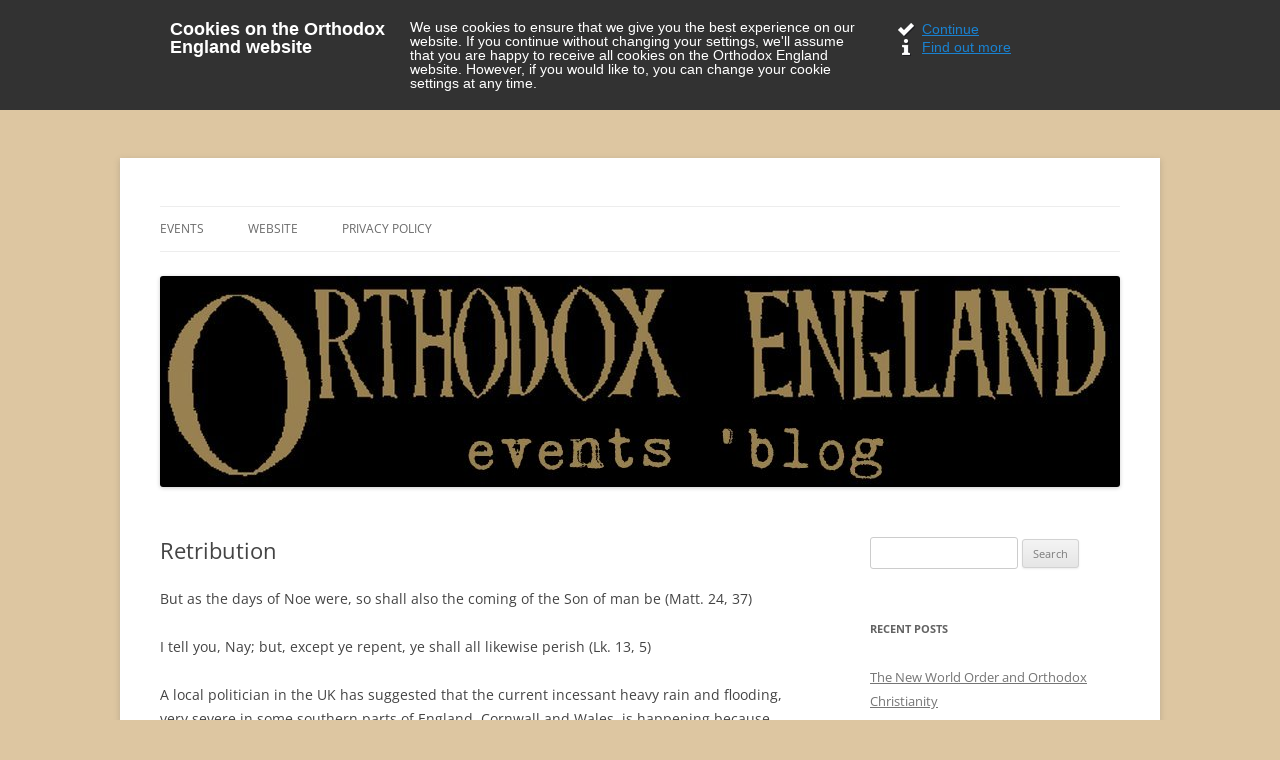

--- FILE ---
content_type: text/html; charset=UTF-8
request_url: http://www.events.orthodoxengland.org.uk/retribution/
body_size: 21305
content:

<!DOCTYPE html>
<!--[if IE 7]>
<html class="ie ie7" lang="en-GB">
<![endif]-->
<!--[if IE 8]>
<html class="ie ie8" lang="en-GB">
<![endif]-->
<!--[if !(IE 7) & !(IE 8)]><!-->
<html lang="en-GB">
<!--<![endif]-->
<head>
<meta charset="UTF-8" />
<meta name="viewport" content="width=device-width" />
<title>Retribution | Orthodox England</title>
<link rel="profile" href="https://gmpg.org/xfn/11" />
<link rel="pingback" href="http://www.events.orthodoxengland.org.uk/xmlrpc.php">
<!--[if lt IE 9]>
<script src="http://www.events.orthodoxengland.org.uk/wp-content/themes/twentytwelve/js/html5.js?ver=3.7.0" type="text/javascript"></script>
<![endif]-->
<meta name='robots' content='max-image-preview:large' />
<link rel="alternate" type="application/rss+xml" title="Orthodox England &raquo; Feed" href="http://www.events.orthodoxengland.org.uk/feed/" />
<link rel="alternate" type="application/rss+xml" title="Orthodox England &raquo; Comments Feed" href="http://www.events.orthodoxengland.org.uk/comments/feed/" />
<script type="text/javascript">
/* <![CDATA[ */
window._wpemojiSettings = {"baseUrl":"https:\/\/s.w.org\/images\/core\/emoji\/14.0.0\/72x72\/","ext":".png","svgUrl":"https:\/\/s.w.org\/images\/core\/emoji\/14.0.0\/svg\/","svgExt":".svg","source":{"concatemoji":"http:\/\/www.events.orthodoxengland.org.uk\/wp-includes\/js\/wp-emoji-release.min.js?ver=6.4.2"}};
/*! This file is auto-generated */
!function(i,n){var o,s,e;function c(e){try{var t={supportTests:e,timestamp:(new Date).valueOf()};sessionStorage.setItem(o,JSON.stringify(t))}catch(e){}}function p(e,t,n){e.clearRect(0,0,e.canvas.width,e.canvas.height),e.fillText(t,0,0);var t=new Uint32Array(e.getImageData(0,0,e.canvas.width,e.canvas.height).data),r=(e.clearRect(0,0,e.canvas.width,e.canvas.height),e.fillText(n,0,0),new Uint32Array(e.getImageData(0,0,e.canvas.width,e.canvas.height).data));return t.every(function(e,t){return e===r[t]})}function u(e,t,n){switch(t){case"flag":return n(e,"\ud83c\udff3\ufe0f\u200d\u26a7\ufe0f","\ud83c\udff3\ufe0f\u200b\u26a7\ufe0f")?!1:!n(e,"\ud83c\uddfa\ud83c\uddf3","\ud83c\uddfa\u200b\ud83c\uddf3")&&!n(e,"\ud83c\udff4\udb40\udc67\udb40\udc62\udb40\udc65\udb40\udc6e\udb40\udc67\udb40\udc7f","\ud83c\udff4\u200b\udb40\udc67\u200b\udb40\udc62\u200b\udb40\udc65\u200b\udb40\udc6e\u200b\udb40\udc67\u200b\udb40\udc7f");case"emoji":return!n(e,"\ud83e\udef1\ud83c\udffb\u200d\ud83e\udef2\ud83c\udfff","\ud83e\udef1\ud83c\udffb\u200b\ud83e\udef2\ud83c\udfff")}return!1}function f(e,t,n){var r="undefined"!=typeof WorkerGlobalScope&&self instanceof WorkerGlobalScope?new OffscreenCanvas(300,150):i.createElement("canvas"),a=r.getContext("2d",{willReadFrequently:!0}),o=(a.textBaseline="top",a.font="600 32px Arial",{});return e.forEach(function(e){o[e]=t(a,e,n)}),o}function t(e){var t=i.createElement("script");t.src=e,t.defer=!0,i.head.appendChild(t)}"undefined"!=typeof Promise&&(o="wpEmojiSettingsSupports",s=["flag","emoji"],n.supports={everything:!0,everythingExceptFlag:!0},e=new Promise(function(e){i.addEventListener("DOMContentLoaded",e,{once:!0})}),new Promise(function(t){var n=function(){try{var e=JSON.parse(sessionStorage.getItem(o));if("object"==typeof e&&"number"==typeof e.timestamp&&(new Date).valueOf()<e.timestamp+604800&&"object"==typeof e.supportTests)return e.supportTests}catch(e){}return null}();if(!n){if("undefined"!=typeof Worker&&"undefined"!=typeof OffscreenCanvas&&"undefined"!=typeof URL&&URL.createObjectURL&&"undefined"!=typeof Blob)try{var e="postMessage("+f.toString()+"("+[JSON.stringify(s),u.toString(),p.toString()].join(",")+"));",r=new Blob([e],{type:"text/javascript"}),a=new Worker(URL.createObjectURL(r),{name:"wpTestEmojiSupports"});return void(a.onmessage=function(e){c(n=e.data),a.terminate(),t(n)})}catch(e){}c(n=f(s,u,p))}t(n)}).then(function(e){for(var t in e)n.supports[t]=e[t],n.supports.everything=n.supports.everything&&n.supports[t],"flag"!==t&&(n.supports.everythingExceptFlag=n.supports.everythingExceptFlag&&n.supports[t]);n.supports.everythingExceptFlag=n.supports.everythingExceptFlag&&!n.supports.flag,n.DOMReady=!1,n.readyCallback=function(){n.DOMReady=!0}}).then(function(){return e}).then(function(){var e;n.supports.everything||(n.readyCallback(),(e=n.source||{}).concatemoji?t(e.concatemoji):e.wpemoji&&e.twemoji&&(t(e.twemoji),t(e.wpemoji)))}))}((window,document),window._wpemojiSettings);
/* ]]> */
</script>
<style id='wp-emoji-styles-inline-css' type='text/css'>

	img.wp-smiley, img.emoji {
		display: inline !important;
		border: none !important;
		box-shadow: none !important;
		height: 1em !important;
		width: 1em !important;
		margin: 0 0.07em !important;
		vertical-align: -0.1em !important;
		background: none !important;
		padding: 0 !important;
	}
</style>
<link rel='stylesheet' id='wp-block-library-css' href='http://www.events.orthodoxengland.org.uk/wp-includes/css/dist/block-library/style.min.css?ver=6.4.2' type='text/css' media='all' />
<style id='wp-block-library-theme-inline-css' type='text/css'>
.wp-block-audio figcaption{color:#555;font-size:13px;text-align:center}.is-dark-theme .wp-block-audio figcaption{color:hsla(0,0%,100%,.65)}.wp-block-audio{margin:0 0 1em}.wp-block-code{border:1px solid #ccc;border-radius:4px;font-family:Menlo,Consolas,monaco,monospace;padding:.8em 1em}.wp-block-embed figcaption{color:#555;font-size:13px;text-align:center}.is-dark-theme .wp-block-embed figcaption{color:hsla(0,0%,100%,.65)}.wp-block-embed{margin:0 0 1em}.blocks-gallery-caption{color:#555;font-size:13px;text-align:center}.is-dark-theme .blocks-gallery-caption{color:hsla(0,0%,100%,.65)}.wp-block-image figcaption{color:#555;font-size:13px;text-align:center}.is-dark-theme .wp-block-image figcaption{color:hsla(0,0%,100%,.65)}.wp-block-image{margin:0 0 1em}.wp-block-pullquote{border-bottom:4px solid;border-top:4px solid;color:currentColor;margin-bottom:1.75em}.wp-block-pullquote cite,.wp-block-pullquote footer,.wp-block-pullquote__citation{color:currentColor;font-size:.8125em;font-style:normal;text-transform:uppercase}.wp-block-quote{border-left:.25em solid;margin:0 0 1.75em;padding-left:1em}.wp-block-quote cite,.wp-block-quote footer{color:currentColor;font-size:.8125em;font-style:normal;position:relative}.wp-block-quote.has-text-align-right{border-left:none;border-right:.25em solid;padding-left:0;padding-right:1em}.wp-block-quote.has-text-align-center{border:none;padding-left:0}.wp-block-quote.is-large,.wp-block-quote.is-style-large,.wp-block-quote.is-style-plain{border:none}.wp-block-search .wp-block-search__label{font-weight:700}.wp-block-search__button{border:1px solid #ccc;padding:.375em .625em}:where(.wp-block-group.has-background){padding:1.25em 2.375em}.wp-block-separator.has-css-opacity{opacity:.4}.wp-block-separator{border:none;border-bottom:2px solid;margin-left:auto;margin-right:auto}.wp-block-separator.has-alpha-channel-opacity{opacity:1}.wp-block-separator:not(.is-style-wide):not(.is-style-dots){width:100px}.wp-block-separator.has-background:not(.is-style-dots){border-bottom:none;height:1px}.wp-block-separator.has-background:not(.is-style-wide):not(.is-style-dots){height:2px}.wp-block-table{margin:0 0 1em}.wp-block-table td,.wp-block-table th{word-break:normal}.wp-block-table figcaption{color:#555;font-size:13px;text-align:center}.is-dark-theme .wp-block-table figcaption{color:hsla(0,0%,100%,.65)}.wp-block-video figcaption{color:#555;font-size:13px;text-align:center}.is-dark-theme .wp-block-video figcaption{color:hsla(0,0%,100%,.65)}.wp-block-video{margin:0 0 1em}.wp-block-template-part.has-background{margin-bottom:0;margin-top:0;padding:1.25em 2.375em}
</style>
<style id='oik-address-style-inline-css' type='text/css'>


</style>
<style id='oik-contact-form-style-inline-css' type='text/css'>


</style>
<style id='oik-countdown-style-inline-css' type='text/css'>


</style>
<style id='oik-follow-me-style-inline-css' type='text/css'>


</style>
<style id='oik-googlemap-style-inline-css' type='text/css'>


</style>
<style id='oik-paypal-style-inline-css' type='text/css'>
.wp-block-oik-paypal form input[type=image]{border:none;width:auto}

</style>
<style id='oik-shortcode-block-style-inline-css' type='text/css'>


</style>
<style id='oik-contact-field-style-inline-css' type='text/css'>
.bw_contact_form .bw_grid>div,.bw_contact_form bw_grid .is-style-grid{display:grid;gap:10px;grid-template-columns:1fr 3fr}.bw_contact_form .bw_grid .is-style-above,.wp-block-oik-contact-field .is-style-above{display:grid;grid-template-columns:1fr}.bw_contact_form .bw_grid .is-style-reversed,.bw_contact_form .bw_grid .is-style-reversed>div{display:grid;gap:10px;grid-template-columns:1fr 3fr}.bw_contact_form .bw_grid .is-style-reversed>div .label,.bw_contact_form .bw_grid .is-style-reversed>label{grid-column-start:2;grid-row-start:1}.bw_contact_form .bw_grid .is-style-reversed input,.bw_contact_form .bw_grid .is-style-reversed>div .field{grid-column-start:1;grid-row-start:1}

</style>
<style id='classic-theme-styles-inline-css' type='text/css'>
/*! This file is auto-generated */
.wp-block-button__link{color:#fff;background-color:#32373c;border-radius:9999px;box-shadow:none;text-decoration:none;padding:calc(.667em + 2px) calc(1.333em + 2px);font-size:1.125em}.wp-block-file__button{background:#32373c;color:#fff;text-decoration:none}
</style>
<style id='global-styles-inline-css' type='text/css'>
body{--wp--preset--color--black: #000000;--wp--preset--color--cyan-bluish-gray: #abb8c3;--wp--preset--color--white: #fff;--wp--preset--color--pale-pink: #f78da7;--wp--preset--color--vivid-red: #cf2e2e;--wp--preset--color--luminous-vivid-orange: #ff6900;--wp--preset--color--luminous-vivid-amber: #fcb900;--wp--preset--color--light-green-cyan: #7bdcb5;--wp--preset--color--vivid-green-cyan: #00d084;--wp--preset--color--pale-cyan-blue: #8ed1fc;--wp--preset--color--vivid-cyan-blue: #0693e3;--wp--preset--color--vivid-purple: #9b51e0;--wp--preset--color--blue: #21759b;--wp--preset--color--dark-gray: #444;--wp--preset--color--medium-gray: #9f9f9f;--wp--preset--color--light-gray: #e6e6e6;--wp--preset--gradient--vivid-cyan-blue-to-vivid-purple: linear-gradient(135deg,rgba(6,147,227,1) 0%,rgb(155,81,224) 100%);--wp--preset--gradient--light-green-cyan-to-vivid-green-cyan: linear-gradient(135deg,rgb(122,220,180) 0%,rgb(0,208,130) 100%);--wp--preset--gradient--luminous-vivid-amber-to-luminous-vivid-orange: linear-gradient(135deg,rgba(252,185,0,1) 0%,rgba(255,105,0,1) 100%);--wp--preset--gradient--luminous-vivid-orange-to-vivid-red: linear-gradient(135deg,rgba(255,105,0,1) 0%,rgb(207,46,46) 100%);--wp--preset--gradient--very-light-gray-to-cyan-bluish-gray: linear-gradient(135deg,rgb(238,238,238) 0%,rgb(169,184,195) 100%);--wp--preset--gradient--cool-to-warm-spectrum: linear-gradient(135deg,rgb(74,234,220) 0%,rgb(151,120,209) 20%,rgb(207,42,186) 40%,rgb(238,44,130) 60%,rgb(251,105,98) 80%,rgb(254,248,76) 100%);--wp--preset--gradient--blush-light-purple: linear-gradient(135deg,rgb(255,206,236) 0%,rgb(152,150,240) 100%);--wp--preset--gradient--blush-bordeaux: linear-gradient(135deg,rgb(254,205,165) 0%,rgb(254,45,45) 50%,rgb(107,0,62) 100%);--wp--preset--gradient--luminous-dusk: linear-gradient(135deg,rgb(255,203,112) 0%,rgb(199,81,192) 50%,rgb(65,88,208) 100%);--wp--preset--gradient--pale-ocean: linear-gradient(135deg,rgb(255,245,203) 0%,rgb(182,227,212) 50%,rgb(51,167,181) 100%);--wp--preset--gradient--electric-grass: linear-gradient(135deg,rgb(202,248,128) 0%,rgb(113,206,126) 100%);--wp--preset--gradient--midnight: linear-gradient(135deg,rgb(2,3,129) 0%,rgb(40,116,252) 100%);--wp--preset--font-size--small: 13px;--wp--preset--font-size--medium: 20px;--wp--preset--font-size--large: 36px;--wp--preset--font-size--x-large: 42px;--wp--preset--spacing--20: 0.44rem;--wp--preset--spacing--30: 0.67rem;--wp--preset--spacing--40: 1rem;--wp--preset--spacing--50: 1.5rem;--wp--preset--spacing--60: 2.25rem;--wp--preset--spacing--70: 3.38rem;--wp--preset--spacing--80: 5.06rem;--wp--preset--shadow--natural: 6px 6px 9px rgba(0, 0, 0, 0.2);--wp--preset--shadow--deep: 12px 12px 50px rgba(0, 0, 0, 0.4);--wp--preset--shadow--sharp: 6px 6px 0px rgba(0, 0, 0, 0.2);--wp--preset--shadow--outlined: 6px 6px 0px -3px rgba(255, 255, 255, 1), 6px 6px rgba(0, 0, 0, 1);--wp--preset--shadow--crisp: 6px 6px 0px rgba(0, 0, 0, 1);}:where(.is-layout-flex){gap: 0.5em;}:where(.is-layout-grid){gap: 0.5em;}body .is-layout-flow > .alignleft{float: left;margin-inline-start: 0;margin-inline-end: 2em;}body .is-layout-flow > .alignright{float: right;margin-inline-start: 2em;margin-inline-end: 0;}body .is-layout-flow > .aligncenter{margin-left: auto !important;margin-right: auto !important;}body .is-layout-constrained > .alignleft{float: left;margin-inline-start: 0;margin-inline-end: 2em;}body .is-layout-constrained > .alignright{float: right;margin-inline-start: 2em;margin-inline-end: 0;}body .is-layout-constrained > .aligncenter{margin-left: auto !important;margin-right: auto !important;}body .is-layout-constrained > :where(:not(.alignleft):not(.alignright):not(.alignfull)){max-width: var(--wp--style--global--content-size);margin-left: auto !important;margin-right: auto !important;}body .is-layout-constrained > .alignwide{max-width: var(--wp--style--global--wide-size);}body .is-layout-flex{display: flex;}body .is-layout-flex{flex-wrap: wrap;align-items: center;}body .is-layout-flex > *{margin: 0;}body .is-layout-grid{display: grid;}body .is-layout-grid > *{margin: 0;}:where(.wp-block-columns.is-layout-flex){gap: 2em;}:where(.wp-block-columns.is-layout-grid){gap: 2em;}:where(.wp-block-post-template.is-layout-flex){gap: 1.25em;}:where(.wp-block-post-template.is-layout-grid){gap: 1.25em;}.has-black-color{color: var(--wp--preset--color--black) !important;}.has-cyan-bluish-gray-color{color: var(--wp--preset--color--cyan-bluish-gray) !important;}.has-white-color{color: var(--wp--preset--color--white) !important;}.has-pale-pink-color{color: var(--wp--preset--color--pale-pink) !important;}.has-vivid-red-color{color: var(--wp--preset--color--vivid-red) !important;}.has-luminous-vivid-orange-color{color: var(--wp--preset--color--luminous-vivid-orange) !important;}.has-luminous-vivid-amber-color{color: var(--wp--preset--color--luminous-vivid-amber) !important;}.has-light-green-cyan-color{color: var(--wp--preset--color--light-green-cyan) !important;}.has-vivid-green-cyan-color{color: var(--wp--preset--color--vivid-green-cyan) !important;}.has-pale-cyan-blue-color{color: var(--wp--preset--color--pale-cyan-blue) !important;}.has-vivid-cyan-blue-color{color: var(--wp--preset--color--vivid-cyan-blue) !important;}.has-vivid-purple-color{color: var(--wp--preset--color--vivid-purple) !important;}.has-black-background-color{background-color: var(--wp--preset--color--black) !important;}.has-cyan-bluish-gray-background-color{background-color: var(--wp--preset--color--cyan-bluish-gray) !important;}.has-white-background-color{background-color: var(--wp--preset--color--white) !important;}.has-pale-pink-background-color{background-color: var(--wp--preset--color--pale-pink) !important;}.has-vivid-red-background-color{background-color: var(--wp--preset--color--vivid-red) !important;}.has-luminous-vivid-orange-background-color{background-color: var(--wp--preset--color--luminous-vivid-orange) !important;}.has-luminous-vivid-amber-background-color{background-color: var(--wp--preset--color--luminous-vivid-amber) !important;}.has-light-green-cyan-background-color{background-color: var(--wp--preset--color--light-green-cyan) !important;}.has-vivid-green-cyan-background-color{background-color: var(--wp--preset--color--vivid-green-cyan) !important;}.has-pale-cyan-blue-background-color{background-color: var(--wp--preset--color--pale-cyan-blue) !important;}.has-vivid-cyan-blue-background-color{background-color: var(--wp--preset--color--vivid-cyan-blue) !important;}.has-vivid-purple-background-color{background-color: var(--wp--preset--color--vivid-purple) !important;}.has-black-border-color{border-color: var(--wp--preset--color--black) !important;}.has-cyan-bluish-gray-border-color{border-color: var(--wp--preset--color--cyan-bluish-gray) !important;}.has-white-border-color{border-color: var(--wp--preset--color--white) !important;}.has-pale-pink-border-color{border-color: var(--wp--preset--color--pale-pink) !important;}.has-vivid-red-border-color{border-color: var(--wp--preset--color--vivid-red) !important;}.has-luminous-vivid-orange-border-color{border-color: var(--wp--preset--color--luminous-vivid-orange) !important;}.has-luminous-vivid-amber-border-color{border-color: var(--wp--preset--color--luminous-vivid-amber) !important;}.has-light-green-cyan-border-color{border-color: var(--wp--preset--color--light-green-cyan) !important;}.has-vivid-green-cyan-border-color{border-color: var(--wp--preset--color--vivid-green-cyan) !important;}.has-pale-cyan-blue-border-color{border-color: var(--wp--preset--color--pale-cyan-blue) !important;}.has-vivid-cyan-blue-border-color{border-color: var(--wp--preset--color--vivid-cyan-blue) !important;}.has-vivid-purple-border-color{border-color: var(--wp--preset--color--vivid-purple) !important;}.has-vivid-cyan-blue-to-vivid-purple-gradient-background{background: var(--wp--preset--gradient--vivid-cyan-blue-to-vivid-purple) !important;}.has-light-green-cyan-to-vivid-green-cyan-gradient-background{background: var(--wp--preset--gradient--light-green-cyan-to-vivid-green-cyan) !important;}.has-luminous-vivid-amber-to-luminous-vivid-orange-gradient-background{background: var(--wp--preset--gradient--luminous-vivid-amber-to-luminous-vivid-orange) !important;}.has-luminous-vivid-orange-to-vivid-red-gradient-background{background: var(--wp--preset--gradient--luminous-vivid-orange-to-vivid-red) !important;}.has-very-light-gray-to-cyan-bluish-gray-gradient-background{background: var(--wp--preset--gradient--very-light-gray-to-cyan-bluish-gray) !important;}.has-cool-to-warm-spectrum-gradient-background{background: var(--wp--preset--gradient--cool-to-warm-spectrum) !important;}.has-blush-light-purple-gradient-background{background: var(--wp--preset--gradient--blush-light-purple) !important;}.has-blush-bordeaux-gradient-background{background: var(--wp--preset--gradient--blush-bordeaux) !important;}.has-luminous-dusk-gradient-background{background: var(--wp--preset--gradient--luminous-dusk) !important;}.has-pale-ocean-gradient-background{background: var(--wp--preset--gradient--pale-ocean) !important;}.has-electric-grass-gradient-background{background: var(--wp--preset--gradient--electric-grass) !important;}.has-midnight-gradient-background{background: var(--wp--preset--gradient--midnight) !important;}.has-small-font-size{font-size: var(--wp--preset--font-size--small) !important;}.has-medium-font-size{font-size: var(--wp--preset--font-size--medium) !important;}.has-large-font-size{font-size: var(--wp--preset--font-size--large) !important;}.has-x-large-font-size{font-size: var(--wp--preset--font-size--x-large) !important;}
.wp-block-navigation a:where(:not(.wp-element-button)){color: inherit;}
:where(.wp-block-post-template.is-layout-flex){gap: 1.25em;}:where(.wp-block-post-template.is-layout-grid){gap: 1.25em;}
:where(.wp-block-columns.is-layout-flex){gap: 2em;}:where(.wp-block-columns.is-layout-grid){gap: 2em;}
.wp-block-pullquote{font-size: 1.5em;line-height: 1.6;}
</style>
<link rel='stylesheet' id='escn_style-css' href='http://www.events.orthodoxengland.org.uk/wp-content/plugins/electric-studio-eu-cookie-law-compliance/css/escn-styles.css?ver=1' type='text/css' media='all' />
<link rel='stylesheet' id='twentytwelve-fonts-css' href='http://www.events.orthodoxengland.org.uk/wp-content/themes/twentytwelve/fonts/font-open-sans.css?ver=20230328' type='text/css' media='all' />
<link rel='stylesheet' id='twentytwelve-style-css' href='http://www.events.orthodoxengland.org.uk/wp-content/themes/twentytwelve/style.css?ver=20231107' type='text/css' media='all' />
<link rel='stylesheet' id='twentytwelve-block-style-css' href='http://www.events.orthodoxengland.org.uk/wp-content/themes/twentytwelve/css/blocks.css?ver=20230213' type='text/css' media='all' />
<!--[if lt IE 9]>
<link rel='stylesheet' id='twentytwelve-ie-css' href='http://www.events.orthodoxengland.org.uk/wp-content/themes/twentytwelve/css/ie.css?ver=20150214' type='text/css' media='all' />
<![endif]-->
<link rel='stylesheet' id='oikCSS-css' href='http://www.events.orthodoxengland.org.uk/wp-content/plugins/oik/oik.css?ver=6.4.2' type='text/css' media='all' />
<link rel='stylesheet' id='jquery.lightbox.min.css-css' href='http://www.events.orthodoxengland.org.uk/wp-content/plugins/wp-jquery-lightbox/styles/lightbox.min.css?ver=1.4.8.2' type='text/css' media='all' />
<script type="text/javascript" src="http://www.events.orthodoxengland.org.uk/wp-includes/js/jquery/jquery.min.js?ver=3.7.1" id="jquery-core-js"></script>
<script type="text/javascript" src="http://www.events.orthodoxengland.org.uk/wp-includes/js/jquery/jquery-migrate.min.js?ver=3.4.1" id="jquery-migrate-js"></script>
<script type="text/javascript" src="http://www.events.orthodoxengland.org.uk/wp-content/themes/twentytwelve/js/navigation.js?ver=20141205" id="twentytwelve-navigation-js" defer="defer" data-wp-strategy="defer"></script>
<link rel="https://api.w.org/" href="http://www.events.orthodoxengland.org.uk/wp-json/" /><link rel="alternate" type="application/json" href="http://www.events.orthodoxengland.org.uk/wp-json/wp/v2/posts/842" /><link rel="EditURI" type="application/rsd+xml" title="RSD" href="http://www.events.orthodoxengland.org.uk/xmlrpc.php?rsd" />
<meta name="generator" content="WordPress 6.4.2" />
<link rel="canonical" href="http://www.events.orthodoxengland.org.uk/retribution/" />
<link rel='shortlink' href='http://www.events.orthodoxengland.org.uk/?p=842' />
<link rel="alternate" type="application/json+oembed" href="http://www.events.orthodoxengland.org.uk/wp-json/oembed/1.0/embed?url=http%3A%2F%2Fwww.events.orthodoxengland.org.uk%2Fretribution%2F" />
<link rel="alternate" type="text/xml+oembed" href="http://www.events.orthodoxengland.org.uk/wp-json/oembed/1.0/embed?url=http%3A%2F%2Fwww.events.orthodoxengland.org.uk%2Fretribution%2F&#038;format=xml" />
<link rel='stylesheet' href='http://www.events.orthodoxengland.org.uk/wp-content/plugins/teleport/css/style.css' />	<style type="text/css" id="twentytwelve-header-css">
		.site-title,
	.site-description {
		position: absolute;
		clip: rect(1px 1px 1px 1px); /* IE7 */
		clip: rect(1px, 1px, 1px, 1px);
	}
			</style>
	<style type="text/css" id="custom-background-css">
body.custom-background { background-color: #ddc6a1; }
</style>
	</head>

<body class="post-template-default single single-post postid-842 single-format-standard custom-background wp-embed-responsive custom-font-enabled">
<div id="page" class="hfeed site">
	<header id="masthead" class="site-header">
		<hgroup>
			<h1 class="site-title"><a href="http://www.events.orthodoxengland.org.uk/" rel="home">Orthodox England</a></h1>
			<h2 class="site-description">events &#039;blog</h2>
		</hgroup>

		<nav id="site-navigation" class="main-navigation">
			<button class="menu-toggle">Menu</button>
			<a class="assistive-text" href="#content">Skip to content</a>
			<div class="menu-main-container"><ul id="menu-main" class="nav-menu"><li id="menu-item-62" class="menu-item menu-item-type-custom menu-item-object-custom menu-item-home menu-item-62"><a title="Events" href="http://www.events.orthodoxengland.org.uk">Events</a></li>
<li id="menu-item-65" class="menu-item menu-item-type-custom menu-item-object-custom menu-item-65"><a title="Orthodox England Website" href="http://www.orthodoxengland.org.uk/oe4/">Website</a></li>
<li id="menu-item-633" class="menu-item menu-item-type-post_type menu-item-object-page menu-item-633"><a href="http://www.events.orthodoxengland.org.uk/privacy-policy-3/">Privacy policy</a></li>
</ul></div>		</nav><!-- #site-navigation -->

				<a href="http://www.events.orthodoxengland.org.uk/"><img src="http://www.events.orthodoxengland.org.uk/wp-content/uploads/2012/12/oeheader1.jpg" width="960" height="211" alt="Orthodox England" class="header-image" srcset="http://www.events.orthodoxengland.org.uk/wp-content/uploads/2012/12/oeheader1.jpg 960w, http://www.events.orthodoxengland.org.uk/wp-content/uploads/2012/12/oeheader1-300x65.jpg 300w, http://www.events.orthodoxengland.org.uk/wp-content/uploads/2012/12/oeheader1-624x137.jpg 624w" sizes="(max-width: 960px) 100vw, 960px" decoding="async" fetchpriority="high" /></a>
			</header><!-- #masthead -->

	<div id="main" class="wrapper">

	<div id="primary" class="site-content">
		<div id="content" role="main">

			
				
	<article id="post-842" class="post-842 post type-post status-publish format-standard hentry category-apostasy category-britain-and-ireland category-responsibility tag-retribution">
				<header class="entry-header">
			
						<h1 class="entry-title">Retribution</h1>
								</header><!-- .entry-header -->

				<div class="entry-content">
			<p>But as the days of Noe were, so shall also the coming of the Son of man be (Matt. 24, 37)</p>
<p>I tell you, Nay; but, except ye repent, ye shall all likewise perish (Lk. 13, 5)</p>
<p>A local politician in the UK has suggested that the current incessant heavy rain and flooding, very severe in some southern parts of England, Cornwall and Wales, is happening because of the Prime Minister’s and Parliament’s favouring of homosexual ‘marriage’.</p>
<p>On the one hand, such an Old Testament view of God as a punisher and avenger, especially for sexual transgressions, typical of Calvinistic Protestantism (not to mention the kindred Old Testament religions of Judaism and Islam), reminds us that many have not yet received the New Testament revelation that God is Love. On the other hand, such a view does contain truth. The fact is that we have to pay for what we do, we are responsible for our actions. Our God is Merciful, but He is also the only Just Judge. In other words, there is such a thing as retribution. If we are, as Mr Cameron and those with him appear to be, without principles, reality will one day catch up on us. God does not punish us; we punish ourselves.</p>
<p>If we distance ourselves from the Creator, then we distance ourselves from the grace of God and the protection of the Holy Spirit. God does not leave us, but we leave Him. To abandon God is to be like a soldier who goes into battle without any body armour; it means inviting mortal wounds. To live our lives without God in them is to subject them to the ‘elemental’ forces of the fallen Cosmos, to the ‘elemental’ forces of fallen Nature, to the ‘elemental’ forces of fallen mankind. And what are ‘elemental’ forces? They are simply demonic forces. All ‘natural’ and ‘manmade’ catastrophes, so-called ‘acts of God’ come from this. The demons want only one thing – our suffering, for they are the source of all suffering, whether through corruption, crime, war, disease, hurricane, earthquake or flooding.</p>
<p>Water is for baptism and blessing; but a deluge comes from unrighteousnesss. Over 150 years ago the Russian Orthodox theologian, A.S. Khomyakov, who knew England very well, warned in his poem ‘The Island’ that for considering worldly glory higher than the courts of God the day would come when in England ‘the grace of clear thought will leave your sons’.</p>
<p>It has now come.</p>
					</div><!-- .entry-content -->
		
		<footer class="entry-meta">
			This entry was posted in <a href="http://www.events.orthodoxengland.org.uk/category/apostasy/" rel="category tag">Apostasy</a>, <a href="http://www.events.orthodoxengland.org.uk/category/britain-and-ireland/" rel="category tag">Britain and Ireland</a>, <a href="http://www.events.orthodoxengland.org.uk/category/responsibility/" rel="category tag">Responsibility</a> and tagged <a href="http://www.events.orthodoxengland.org.uk/tag/retribution/" rel="tag">Retribution</a> on <a href="http://www.events.orthodoxengland.org.uk/retribution/" title="8:08 pm" rel="bookmark"><time class="entry-date" datetime="2014-01-19T20:08:14+00:00">January 19, 2014</time></a><span class="by-author"> by <span class="author vcard"><a class="url fn n" href="http://www.events.orthodoxengland.org.uk/author/fr-andrew/" title="View all posts by Father Andrew" rel="author">Father Andrew</a></span></span>.								</footer><!-- .entry-meta -->
	</article><!-- #post -->

				<nav class="nav-single">
					<h3 class="assistive-text">Post navigation</h3>
					<span class="nav-previous"><a href="http://www.events.orthodoxengland.org.uk/a-council/" rel="prev"><span class="meta-nav">&larr;</span> A Council?</a></span>
					<span class="nav-next"><a href="http://www.events.orthodoxengland.org.uk/an-end-to-pan-orthodox-assemblies-now-it-is-time-to-start-seriously/" rel="next">An End to Pan-Orthodox Assemblies: Now it is Time to Start Seriously <span class="meta-nav">&rarr;</span></a></span>
				</nav><!-- .nav-single -->

				
<div id="comments" class="comments-area">

	
	
	
</div><!-- #comments .comments-area -->

			
		</div><!-- #content -->
	</div><!-- #primary -->


			<div id="secondary" class="widget-area" role="complementary">
			<aside id="search-2" class="widget widget_search"><form role="search" method="get" id="searchform" class="searchform" action="http://www.events.orthodoxengland.org.uk/">
				<div>
					<label class="screen-reader-text" for="s">Search for:</label>
					<input type="text" value="" name="s" id="s" />
					<input type="submit" id="searchsubmit" value="Search" />
				</div>
			</form></aside>
		<aside id="recent-posts-2" class="widget widget_recent_entries">
		<h3 class="widget-title">Recent Posts</h3>
		<ul>
											<li>
					<a href="http://www.events.orthodoxengland.org.uk/the-new-world-order-and-orthodox-christianity/">The New World Order and Orthodox Christianity</a>
									</li>
											<li>
					<a href="http://www.events.orthodoxengland.org.uk/the-yugoslavisation-of-europe/">The Yugoslavisation of Europe</a>
									</li>
											<li>
					<a href="http://www.events.orthodoxengland.org.uk/keeping-the-faith-pastoral-considerations-and-church-unity-in-the-diaspora/">Keeping the Faith: Pastoral Considerations and Church Unity in the Diaspora</a>
									</li>
											<li>
					<a href="http://www.events.orthodoxengland.org.uk/a-time-of-folly-in-state-and-church/">A Time of Folly in State and Church</a>
									</li>
											<li>
					<a href="http://www.events.orthodoxengland.org.uk/the-fall-of-the-usa-the-uk-and-the-european-union-soviet-republic/">The Fall of the USA, the UK and the European Union Soviet Republic</a>
									</li>
											<li>
					<a href="http://www.events.orthodoxengland.org.uk/what-we-left-behind-how-did-a-persecuted-church-become-a-persecuting-church/">What We Left Behind:  How Did a Persecuted Church Become a Persecuting Church?</a>
									</li>
											<li>
					<a href="http://www.events.orthodoxengland.org.uk/cursed-are-the-warmakers-the-end-of-the-year-and-the-end-of-western-supremacy/">Cursed are the Warmakers: The End of the Year and the End of Western Supremacy</a>
									</li>
											<li>
					<a href="http://www.events.orthodoxengland.org.uk/the-continuing-rocor-schism-and-the-new-canonical-russian-orthodox-bishop-for-britain/">The Continuing ROCOR Schism and the new Canonical Russian Orthodox Bishop for Britain</a>
									</li>
											<li>
					<a href="http://www.events.orthodoxengland.org.uk/the-fall-of-the-empires-and-the-rise-of-the-anti-empire/">The Fall of the Empires and the Rise of the Anti-Empire</a>
									</li>
											<li>
					<a href="http://www.events.orthodoxengland.org.uk/on-the-rise-and-fall-of-empires/">On the Rise and Fall of Empires</a>
									</li>
											<li>
					<a href="http://www.events.orthodoxengland.org.uk/on-the-six-divisions-in-the-russian-orthodox-church-in-the-diaspora/">On the Six Divisions in the Russian Orthodox Church in the Diaspora</a>
									</li>
											<li>
					<a href="http://www.events.orthodoxengland.org.uk/keeping-to-the-golden-mean-avoiding-both-new-calendarism-and-old-calendarism/">Keeping to the Golden Mean: Avoiding both New Calendarism and Old Calendarism</a>
									</li>
											<li>
					<a href="http://www.events.orthodoxengland.org.uk/the-defeat-of-the-kiev-regime-and-the-rewriting-of-human-history/">The Defeat of the Kiev Regime and the Rewriting of Human History</a>
									</li>
											<li>
					<a href="http://www.events.orthodoxengland.org.uk/the-east-anglians/">The East Anglians</a>
									</li>
											<li>
					<a href="http://www.events.orthodoxengland.org.uk/we-have-seen-it-all-before/">We Have Seen It All Before</a>
									</li>
					</ul>

		</aside><aside id="calendar-2" class="widget widget_calendar"><div id="calendar_wrap" class="calendar_wrap"><table id="wp-calendar" class="wp-calendar-table">
	<caption>January 2026</caption>
	<thead>
	<tr>
		<th scope="col" title="Sunday">S</th>
		<th scope="col" title="Monday">M</th>
		<th scope="col" title="Tuesday">T</th>
		<th scope="col" title="Wednesday">W</th>
		<th scope="col" title="Thursday">T</th>
		<th scope="col" title="Friday">F</th>
		<th scope="col" title="Saturday">S</th>
	</tr>
	</thead>
	<tbody>
	<tr>
		<td colspan="4" class="pad">&nbsp;</td><td><a href="http://www.events.orthodoxengland.org.uk/2026/01/01/" aria-label="Posts published on 1 January 2026">1</a></td><td>2</td><td>3</td>
	</tr>
	<tr>
		<td>4</td><td>5</td><td>6</td><td>7</td><td><a href="http://www.events.orthodoxengland.org.uk/2026/01/08/" aria-label="Posts published on 8 January 2026">8</a></td><td>9</td><td>10</td>
	</tr>
	<tr>
		<td>11</td><td>12</td><td><a href="http://www.events.orthodoxengland.org.uk/2026/01/13/" aria-label="Posts published on 13 January 2026">13</a></td><td>14</td><td><a href="http://www.events.orthodoxengland.org.uk/2026/01/15/" aria-label="Posts published on 15 January 2026">15</a></td><td>16</td><td>17</td>
	</tr>
	<tr>
		<td>18</td><td><a href="http://www.events.orthodoxengland.org.uk/2026/01/19/" aria-label="Posts published on 19 January 2026">19</a></td><td>20</td><td id="today"><a href="http://www.events.orthodoxengland.org.uk/2026/01/21/" aria-label="Posts published on 21 January 2026">21</a></td><td>22</td><td>23</td><td>24</td>
	</tr>
	<tr>
		<td>25</td><td>26</td><td>27</td><td>28</td><td>29</td><td>30</td><td>31</td>
	</tr>
	</tbody>
	</table><nav aria-label="Previous and next months" class="wp-calendar-nav">
		<span class="wp-calendar-nav-prev"><a href="http://www.events.orthodoxengland.org.uk/2025/12/">&laquo; Dec</a></span>
		<span class="pad">&nbsp;</span>
		<span class="wp-calendar-nav-next">&nbsp;</span>
	</nav></div></aside><aside id="archives-2" class="widget widget_archive"><h3 class="widget-title">Archives</h3>
			<ul>
					<li><a href='http://www.events.orthodoxengland.org.uk/2026/01/'>January 2026</a></li>
	<li><a href='http://www.events.orthodoxengland.org.uk/2025/12/'>December 2025</a></li>
	<li><a href='http://www.events.orthodoxengland.org.uk/2025/11/'>November 2025</a></li>
	<li><a href='http://www.events.orthodoxengland.org.uk/2025/10/'>October 2025</a></li>
	<li><a href='http://www.events.orthodoxengland.org.uk/2025/09/'>September 2025</a></li>
	<li><a href='http://www.events.orthodoxengland.org.uk/2025/08/'>August 2025</a></li>
	<li><a href='http://www.events.orthodoxengland.org.uk/2025/07/'>July 2025</a></li>
	<li><a href='http://www.events.orthodoxengland.org.uk/2025/06/'>June 2025</a></li>
	<li><a href='http://www.events.orthodoxengland.org.uk/2025/05/'>May 2025</a></li>
	<li><a href='http://www.events.orthodoxengland.org.uk/2025/04/'>April 2025</a></li>
	<li><a href='http://www.events.orthodoxengland.org.uk/2025/03/'>March 2025</a></li>
	<li><a href='http://www.events.orthodoxengland.org.uk/2025/02/'>February 2025</a></li>
	<li><a href='http://www.events.orthodoxengland.org.uk/2025/01/'>January 2025</a></li>
	<li><a href='http://www.events.orthodoxengland.org.uk/2024/12/'>December 2024</a></li>
	<li><a href='http://www.events.orthodoxengland.org.uk/2024/11/'>November 2024</a></li>
	<li><a href='http://www.events.orthodoxengland.org.uk/2024/10/'>October 2024</a></li>
	<li><a href='http://www.events.orthodoxengland.org.uk/2024/09/'>September 2024</a></li>
	<li><a href='http://www.events.orthodoxengland.org.uk/2024/08/'>August 2024</a></li>
	<li><a href='http://www.events.orthodoxengland.org.uk/2024/07/'>July 2024</a></li>
	<li><a href='http://www.events.orthodoxengland.org.uk/2024/06/'>June 2024</a></li>
	<li><a href='http://www.events.orthodoxengland.org.uk/2024/05/'>May 2024</a></li>
	<li><a href='http://www.events.orthodoxengland.org.uk/2024/04/'>April 2024</a></li>
	<li><a href='http://www.events.orthodoxengland.org.uk/2024/03/'>March 2024</a></li>
	<li><a href='http://www.events.orthodoxengland.org.uk/2024/02/'>February 2024</a></li>
	<li><a href='http://www.events.orthodoxengland.org.uk/2024/01/'>January 2024</a></li>
	<li><a href='http://www.events.orthodoxengland.org.uk/2023/12/'>December 2023</a></li>
	<li><a href='http://www.events.orthodoxengland.org.uk/2023/11/'>November 2023</a></li>
	<li><a href='http://www.events.orthodoxengland.org.uk/2023/10/'>October 2023</a></li>
	<li><a href='http://www.events.orthodoxengland.org.uk/2023/09/'>September 2023</a></li>
	<li><a href='http://www.events.orthodoxengland.org.uk/2023/08/'>August 2023</a></li>
	<li><a href='http://www.events.orthodoxengland.org.uk/2023/07/'>July 2023</a></li>
	<li><a href='http://www.events.orthodoxengland.org.uk/2023/06/'>June 2023</a></li>
	<li><a href='http://www.events.orthodoxengland.org.uk/2023/05/'>May 2023</a></li>
	<li><a href='http://www.events.orthodoxengland.org.uk/2023/04/'>April 2023</a></li>
	<li><a href='http://www.events.orthodoxengland.org.uk/2023/03/'>March 2023</a></li>
	<li><a href='http://www.events.orthodoxengland.org.uk/2023/02/'>February 2023</a></li>
	<li><a href='http://www.events.orthodoxengland.org.uk/2023/01/'>January 2023</a></li>
	<li><a href='http://www.events.orthodoxengland.org.uk/2022/12/'>December 2022</a></li>
	<li><a href='http://www.events.orthodoxengland.org.uk/2022/11/'>November 2022</a></li>
	<li><a href='http://www.events.orthodoxengland.org.uk/2022/10/'>October 2022</a></li>
	<li><a href='http://www.events.orthodoxengland.org.uk/2022/09/'>September 2022</a></li>
	<li><a href='http://www.events.orthodoxengland.org.uk/2022/08/'>August 2022</a></li>
	<li><a href='http://www.events.orthodoxengland.org.uk/2022/07/'>July 2022</a></li>
	<li><a href='http://www.events.orthodoxengland.org.uk/2022/06/'>June 2022</a></li>
	<li><a href='http://www.events.orthodoxengland.org.uk/2022/05/'>May 2022</a></li>
	<li><a href='http://www.events.orthodoxengland.org.uk/2022/04/'>April 2022</a></li>
	<li><a href='http://www.events.orthodoxengland.org.uk/2022/02/'>February 2022</a></li>
	<li><a href='http://www.events.orthodoxengland.org.uk/2021/12/'>December 2021</a></li>
	<li><a href='http://www.events.orthodoxengland.org.uk/2021/11/'>November 2021</a></li>
	<li><a href='http://www.events.orthodoxengland.org.uk/2021/09/'>September 2021</a></li>
	<li><a href='http://www.events.orthodoxengland.org.uk/2021/08/'>August 2021</a></li>
	<li><a href='http://www.events.orthodoxengland.org.uk/2021/05/'>May 2021</a></li>
	<li><a href='http://www.events.orthodoxengland.org.uk/2021/03/'>March 2021</a></li>
	<li><a href='http://www.events.orthodoxengland.org.uk/2021/02/'>February 2021</a></li>
	<li><a href='http://www.events.orthodoxengland.org.uk/2021/01/'>January 2021</a></li>
	<li><a href='http://www.events.orthodoxengland.org.uk/2020/12/'>December 2020</a></li>
	<li><a href='http://www.events.orthodoxengland.org.uk/2020/11/'>November 2020</a></li>
	<li><a href='http://www.events.orthodoxengland.org.uk/2020/10/'>October 2020</a></li>
	<li><a href='http://www.events.orthodoxengland.org.uk/2020/09/'>September 2020</a></li>
	<li><a href='http://www.events.orthodoxengland.org.uk/2020/08/'>August 2020</a></li>
	<li><a href='http://www.events.orthodoxengland.org.uk/2020/07/'>July 2020</a></li>
	<li><a href='http://www.events.orthodoxengland.org.uk/2020/06/'>June 2020</a></li>
	<li><a href='http://www.events.orthodoxengland.org.uk/2020/05/'>May 2020</a></li>
	<li><a href='http://www.events.orthodoxengland.org.uk/2020/04/'>April 2020</a></li>
	<li><a href='http://www.events.orthodoxengland.org.uk/2020/03/'>March 2020</a></li>
	<li><a href='http://www.events.orthodoxengland.org.uk/2020/02/'>February 2020</a></li>
	<li><a href='http://www.events.orthodoxengland.org.uk/2020/01/'>January 2020</a></li>
	<li><a href='http://www.events.orthodoxengland.org.uk/2019/12/'>December 2019</a></li>
	<li><a href='http://www.events.orthodoxengland.org.uk/2019/11/'>November 2019</a></li>
	<li><a href='http://www.events.orthodoxengland.org.uk/2019/10/'>October 2019</a></li>
	<li><a href='http://www.events.orthodoxengland.org.uk/2019/09/'>September 2019</a></li>
	<li><a href='http://www.events.orthodoxengland.org.uk/2019/08/'>August 2019</a></li>
	<li><a href='http://www.events.orthodoxengland.org.uk/2019/07/'>July 2019</a></li>
	<li><a href='http://www.events.orthodoxengland.org.uk/2019/06/'>June 2019</a></li>
	<li><a href='http://www.events.orthodoxengland.org.uk/2019/05/'>May 2019</a></li>
	<li><a href='http://www.events.orthodoxengland.org.uk/2019/04/'>April 2019</a></li>
	<li><a href='http://www.events.orthodoxengland.org.uk/2019/03/'>March 2019</a></li>
	<li><a href='http://www.events.orthodoxengland.org.uk/2019/02/'>February 2019</a></li>
	<li><a href='http://www.events.orthodoxengland.org.uk/2019/01/'>January 2019</a></li>
	<li><a href='http://www.events.orthodoxengland.org.uk/2018/12/'>December 2018</a></li>
	<li><a href='http://www.events.orthodoxengland.org.uk/2018/11/'>November 2018</a></li>
	<li><a href='http://www.events.orthodoxengland.org.uk/2018/10/'>October 2018</a></li>
	<li><a href='http://www.events.orthodoxengland.org.uk/2018/09/'>September 2018</a></li>
	<li><a href='http://www.events.orthodoxengland.org.uk/2018/08/'>August 2018</a></li>
	<li><a href='http://www.events.orthodoxengland.org.uk/2018/07/'>July 2018</a></li>
	<li><a href='http://www.events.orthodoxengland.org.uk/2018/06/'>June 2018</a></li>
	<li><a href='http://www.events.orthodoxengland.org.uk/2018/05/'>May 2018</a></li>
	<li><a href='http://www.events.orthodoxengland.org.uk/2018/04/'>April 2018</a></li>
	<li><a href='http://www.events.orthodoxengland.org.uk/2018/03/'>March 2018</a></li>
	<li><a href='http://www.events.orthodoxengland.org.uk/2018/02/'>February 2018</a></li>
	<li><a href='http://www.events.orthodoxengland.org.uk/2018/01/'>January 2018</a></li>
	<li><a href='http://www.events.orthodoxengland.org.uk/2017/12/'>December 2017</a></li>
	<li><a href='http://www.events.orthodoxengland.org.uk/2017/11/'>November 2017</a></li>
	<li><a href='http://www.events.orthodoxengland.org.uk/2017/10/'>October 2017</a></li>
	<li><a href='http://www.events.orthodoxengland.org.uk/2017/09/'>September 2017</a></li>
	<li><a href='http://www.events.orthodoxengland.org.uk/2017/08/'>August 2017</a></li>
	<li><a href='http://www.events.orthodoxengland.org.uk/2017/07/'>July 2017</a></li>
	<li><a href='http://www.events.orthodoxengland.org.uk/2017/06/'>June 2017</a></li>
	<li><a href='http://www.events.orthodoxengland.org.uk/2017/05/'>May 2017</a></li>
	<li><a href='http://www.events.orthodoxengland.org.uk/2017/04/'>April 2017</a></li>
	<li><a href='http://www.events.orthodoxengland.org.uk/2017/03/'>March 2017</a></li>
	<li><a href='http://www.events.orthodoxengland.org.uk/2017/02/'>February 2017</a></li>
	<li><a href='http://www.events.orthodoxengland.org.uk/2017/01/'>January 2017</a></li>
	<li><a href='http://www.events.orthodoxengland.org.uk/2016/12/'>December 2016</a></li>
	<li><a href='http://www.events.orthodoxengland.org.uk/2016/11/'>November 2016</a></li>
	<li><a href='http://www.events.orthodoxengland.org.uk/2016/10/'>October 2016</a></li>
	<li><a href='http://www.events.orthodoxengland.org.uk/2016/09/'>September 2016</a></li>
	<li><a href='http://www.events.orthodoxengland.org.uk/2016/08/'>August 2016</a></li>
	<li><a href='http://www.events.orthodoxengland.org.uk/2016/07/'>July 2016</a></li>
	<li><a href='http://www.events.orthodoxengland.org.uk/2016/06/'>June 2016</a></li>
	<li><a href='http://www.events.orthodoxengland.org.uk/2016/05/'>May 2016</a></li>
	<li><a href='http://www.events.orthodoxengland.org.uk/2016/04/'>April 2016</a></li>
	<li><a href='http://www.events.orthodoxengland.org.uk/2016/03/'>March 2016</a></li>
	<li><a href='http://www.events.orthodoxengland.org.uk/2016/02/'>February 2016</a></li>
	<li><a href='http://www.events.orthodoxengland.org.uk/2016/01/'>January 2016</a></li>
	<li><a href='http://www.events.orthodoxengland.org.uk/2015/12/'>December 2015</a></li>
	<li><a href='http://www.events.orthodoxengland.org.uk/2015/11/'>November 2015</a></li>
	<li><a href='http://www.events.orthodoxengland.org.uk/2015/10/'>October 2015</a></li>
	<li><a href='http://www.events.orthodoxengland.org.uk/2015/09/'>September 2015</a></li>
	<li><a href='http://www.events.orthodoxengland.org.uk/2015/08/'>August 2015</a></li>
	<li><a href='http://www.events.orthodoxengland.org.uk/2015/07/'>July 2015</a></li>
	<li><a href='http://www.events.orthodoxengland.org.uk/2015/06/'>June 2015</a></li>
	<li><a href='http://www.events.orthodoxengland.org.uk/2015/05/'>May 2015</a></li>
	<li><a href='http://www.events.orthodoxengland.org.uk/2015/04/'>April 2015</a></li>
	<li><a href='http://www.events.orthodoxengland.org.uk/2015/03/'>March 2015</a></li>
	<li><a href='http://www.events.orthodoxengland.org.uk/2015/02/'>February 2015</a></li>
	<li><a href='http://www.events.orthodoxengland.org.uk/2015/01/'>January 2015</a></li>
	<li><a href='http://www.events.orthodoxengland.org.uk/2014/12/'>December 2014</a></li>
	<li><a href='http://www.events.orthodoxengland.org.uk/2014/11/'>November 2014</a></li>
	<li><a href='http://www.events.orthodoxengland.org.uk/2014/10/'>October 2014</a></li>
	<li><a href='http://www.events.orthodoxengland.org.uk/2014/09/'>September 2014</a></li>
	<li><a href='http://www.events.orthodoxengland.org.uk/2014/08/'>August 2014</a></li>
	<li><a href='http://www.events.orthodoxengland.org.uk/2014/07/'>July 2014</a></li>
	<li><a href='http://www.events.orthodoxengland.org.uk/2014/06/'>June 2014</a></li>
	<li><a href='http://www.events.orthodoxengland.org.uk/2014/05/'>May 2014</a></li>
	<li><a href='http://www.events.orthodoxengland.org.uk/2014/04/'>April 2014</a></li>
	<li><a href='http://www.events.orthodoxengland.org.uk/2014/03/'>March 2014</a></li>
	<li><a href='http://www.events.orthodoxengland.org.uk/2014/02/'>February 2014</a></li>
	<li><a href='http://www.events.orthodoxengland.org.uk/2014/01/'>January 2014</a></li>
	<li><a href='http://www.events.orthodoxengland.org.uk/2013/12/'>December 2013</a></li>
	<li><a href='http://www.events.orthodoxengland.org.uk/2013/11/'>November 2013</a></li>
	<li><a href='http://www.events.orthodoxengland.org.uk/2013/10/'>October 2013</a></li>
	<li><a href='http://www.events.orthodoxengland.org.uk/2013/09/'>September 2013</a></li>
	<li><a href='http://www.events.orthodoxengland.org.uk/2013/08/'>August 2013</a></li>
	<li><a href='http://www.events.orthodoxengland.org.uk/2013/07/'>July 2013</a></li>
	<li><a href='http://www.events.orthodoxengland.org.uk/2013/06/'>June 2013</a></li>
	<li><a href='http://www.events.orthodoxengland.org.uk/2013/05/'>May 2013</a></li>
	<li><a href='http://www.events.orthodoxengland.org.uk/2013/04/'>April 2013</a></li>
	<li><a href='http://www.events.orthodoxengland.org.uk/2013/03/'>March 2013</a></li>
	<li><a href='http://www.events.orthodoxengland.org.uk/2013/02/'>February 2013</a></li>
	<li><a href='http://www.events.orthodoxengland.org.uk/2013/01/'>January 2013</a></li>
	<li><a href='http://www.events.orthodoxengland.org.uk/2012/12/'>December 2012</a></li>
			</ul>

			</aside><aside id="categories-2" class="widget widget_categories"><h3 class="widget-title">Categories</h3>
			<ul>
					<li class="cat-item cat-item-663"><a href="http://www.events.orthodoxengland.org.uk/category/abuse/">Abuse</a> (3)
</li>
	<li class="cat-item cat-item-535"><a href="http://www.events.orthodoxengland.org.uk/category/academia/">Academia</a> (4)
</li>
	<li class="cat-item cat-item-925"><a href="http://www.events.orthodoxengland.org.uk/category/africa/">Africa</a> (2)
</li>
	<li class="cat-item cat-item-866"><a href="http://www.events.orthodoxengland.org.uk/category/alexandria/">Alexandria</a> (1)
</li>
	<li class="cat-item cat-item-914"><a href="http://www.events.orthodoxengland.org.uk/category/all-teh-saints-of-the-isles/">All teh Saints of the Isles</a> (1)
</li>
	<li class="cat-item cat-item-917"><a href="http://www.events.orthodoxengland.org.uk/category/all-the-saints-of-the-isles/">All the Saints of the Isles</a> (1)
</li>
	<li class="cat-item cat-item-915"><a href="http://www.events.orthodoxengland.org.uk/category/all-the-saints-of-the-western-lands/">All the Saints of the Western Lands</a> (3)
</li>
	<li class="cat-item cat-item-246"><a href="http://www.events.orthodoxengland.org.uk/category/ancient-western-holiness/">Ancient Western Holiness</a> (110)
</li>
	<li class="cat-item cat-item-317"><a href="http://www.events.orthodoxengland.org.uk/category/anglicanism/">Anglicanism</a> (15)
</li>
	<li class="cat-item cat-item-1075"><a href="http://www.events.orthodoxengland.org.uk/category/anniversary/">Anniversary</a> (1)
</li>
	<li class="cat-item cat-item-164"><a href="http://www.events.orthodoxengland.org.uk/category/anti-blasphemy-law/">Anti-Blasphemy Law</a> (2)
</li>
	<li class="cat-item cat-item-190"><a href="http://www.events.orthodoxengland.org.uk/category/antichrist-2/">Antichrist</a> (83)
</li>
	<li class="cat-item cat-item-652"><a href="http://www.events.orthodoxengland.org.uk/category/antioch/">Antioch</a> (3)
</li>
	<li class="cat-item cat-item-541"><a href="http://www.events.orthodoxengland.org.uk/category/apocalypse/">Apocalypse</a> (22)
</li>
	<li class="cat-item cat-item-75"><a href="http://www.events.orthodoxengland.org.uk/category/apostasy/">Apostasy</a> (206)
</li>
	<li class="cat-item cat-item-233"><a href="http://www.events.orthodoxengland.org.uk/category/archbishop-antony-of-geneva/">Archbishop Antony of Geneva</a> (16)
</li>
	<li class="cat-item cat-item-1061"><a href="http://www.events.orthodoxengland.org.uk/category/archdiocese-of-great-britain-and-northern-ireland/">Archdiocese of Great Britain and Northern Ireland</a> (4)
</li>
	<li class="cat-item cat-item-438"><a href="http://www.events.orthodoxengland.org.uk/category/armenia/">Armenia</a> (1)
</li>
	<li class="cat-item cat-item-152"><a href="http://www.events.orthodoxengland.org.uk/category/atheism/">Atheism</a> (83)
</li>
	<li class="cat-item cat-item-336"><a href="http://www.events.orthodoxengland.org.uk/category/austria/">Austria</a> (1)
</li>
	<li class="cat-item cat-item-1052"><a href="http://www.events.orthodoxengland.org.uk/category/autobiography/">Autobiography</a> (4)
</li>
	<li class="cat-item cat-item-955"><a href="http://www.events.orthodoxengland.org.uk/category/autocephaly/">Autocephaly</a> (6)
</li>
	<li class="cat-item cat-item-1017"><a href="http://www.events.orthodoxengland.org.uk/category/autonomy/">Autonomy</a> (1)
</li>
	<li class="cat-item cat-item-746"><a href="http://www.events.orthodoxengland.org.uk/category/babylon/">Babylon</a> (2)
</li>
	<li class="cat-item cat-item-1020"><a href="http://www.events.orthodoxengland.org.uk/category/baptism/">Baptism</a> (1)
</li>
	<li class="cat-item cat-item-893"><a href="http://www.events.orthodoxengland.org.uk/category/belarus/">Belarus</a> (2)
</li>
	<li class="cat-item cat-item-979"><a href="http://www.events.orthodoxengland.org.uk/category/bishops/">Bishops</a> (5)
</li>
	<li class="cat-item cat-item-591"><a href="http://www.events.orthodoxengland.org.uk/category/blair/">Blair</a> (2)
</li>
	<li class="cat-item cat-item-750"><a href="http://www.events.orthodoxengland.org.uk/category/blowback/">Blowback</a> (3)
</li>
	<li class="cat-item cat-item-643"><a href="http://www.events.orthodoxengland.org.uk/category/brexit/">Brexit</a> (24)
</li>
	<li class="cat-item cat-item-1016"><a href="http://www.events.orthodoxengland.org.uk/category/brics/">Brics</a> (13)
</li>
	<li class="cat-item cat-item-196"><a href="http://www.events.orthodoxengland.org.uk/category/britain-and-ireland/">Britain and Ireland</a> (86)
</li>
	<li class="cat-item cat-item-987"><a href="http://www.events.orthodoxengland.org.uk/category/bucharest/">Bucharest</a> (3)
</li>
	<li class="cat-item cat-item-820"><a href="http://www.events.orthodoxengland.org.uk/category/bulgaria/">Bulgaria</a> (1)
</li>
	<li class="cat-item cat-item-1076"><a href="http://www.events.orthodoxengland.org.uk/category/bullying-and-betrayal/">Bullying and Betrayal</a> (1)
</li>
	<li class="cat-item cat-item-1062"><a href="http://www.events.orthodoxengland.org.uk/category/bureaucracy/">Bureaucracy</a> (1)
</li>
	<li class="cat-item cat-item-1073"><a href="http://www.events.orthodoxengland.org.uk/category/canonicity/">Canonicity</a> (2)
</li>
	<li class="cat-item cat-item-287"><a href="http://www.events.orthodoxengland.org.uk/category/capitalism/">Capitalism</a> (10)
</li>
	<li class="cat-item cat-item-146"><a href="http://www.events.orthodoxengland.org.uk/category/carpatho-russia/">Carpatho-Russia</a> (14)
</li>
	<li class="cat-item cat-item-356"><a href="http://www.events.orthodoxengland.org.uk/category/catalonia/">Catalonia</a> (7)
</li>
	<li class="cat-item cat-item-294"><a href="http://www.events.orthodoxengland.org.uk/category/catechism/">Catechism</a> (1)
</li>
	<li class="cat-item cat-item-77"><a href="http://www.events.orthodoxengland.org.uk/category/catholicism/">Catholicism</a> (45)
</li>
	<li class="cat-item cat-item-1055"><a href="http://www.events.orthodoxengland.org.uk/category/catholicity/">Catholicity</a> (8)
</li>
	<li class="cat-item cat-item-1035"><a href="http://www.events.orthodoxengland.org.uk/category/celts/">Celts</a> (1)
</li>
	<li class="cat-item cat-item-631"><a href="http://www.events.orthodoxengland.org.uk/category/charlemagne/">Charlemagne</a> (8)
</li>
	<li class="cat-item cat-item-219"><a href="http://www.events.orthodoxengland.org.uk/category/child-protection/">Child Protection</a> (2)
</li>
	<li class="cat-item cat-item-66"><a href="http://www.events.orthodoxengland.org.uk/category/china/">China</a> (16)
</li>
	<li class="cat-item cat-item-718"><a href="http://www.events.orthodoxengland.org.uk/category/christ/">Christ</a> (2)
</li>
	<li class="cat-item cat-item-90"><a href="http://www.events.orthodoxengland.org.uk/category/church-and-state/">Church and State</a> (20)
</li>
	<li class="cat-item cat-item-735"><a href="http://www.events.orthodoxengland.org.uk/category/church-life/">Church Life</a> (19)
</li>
	<li class="cat-item cat-item-828"><a href="http://www.events.orthodoxengland.org.uk/category/church-teaching/">Church Teaching</a> (8)
</li>
	<li class="cat-item cat-item-94"><a href="http://www.events.orthodoxengland.org.uk/category/church-unity/">Church Unity</a> (70)
</li>
	<li class="cat-item cat-item-329"><a href="http://www.events.orthodoxengland.org.uk/category/cia/">CIA</a> (31)
</li>
	<li class="cat-item cat-item-297"><a href="http://www.events.orthodoxengland.org.uk/category/civilisational-choice/">Civilisational Choice</a> (85)
</li>
	<li class="cat-item cat-item-532"><a href="http://www.events.orthodoxengland.org.uk/category/cleansing/">Cleansing</a> (19)
</li>
	<li class="cat-item cat-item-102"><a href="http://www.events.orthodoxengland.org.uk/category/clerical-celibacy/">Clerical Celibacy</a> (9)
</li>
	<li class="cat-item cat-item-1093"><a href="http://www.events.orthodoxengland.org.uk/category/clericalism/">Clericalism</a> (1)
</li>
	<li class="cat-item cat-item-553"><a href="http://www.events.orthodoxengland.org.uk/category/climate-change/">Climate Change</a> (1)
</li>
	<li class="cat-item cat-item-964"><a href="http://www.events.orthodoxengland.org.uk/category/co-operation/">Co-operation</a> (1)
</li>
	<li class="cat-item cat-item-865"><a href="http://www.events.orthodoxengland.org.uk/category/colchester/">Colchester</a> (4)
</li>
	<li class="cat-item cat-item-288"><a href="http://www.events.orthodoxengland.org.uk/category/communism/">Communism</a> (23)
</li>
	<li class="cat-item cat-item-1031"><a href="http://www.events.orthodoxengland.org.uk/category/confederation/">Confederation</a> (2)
</li>
	<li class="cat-item cat-item-91"><a href="http://www.events.orthodoxengland.org.uk/category/constantinople/">Constantinople</a> (105)
</li>
	<li class="cat-item cat-item-512"><a href="http://www.events.orthodoxengland.org.uk/category/conversion/">Conversion</a> (9)
</li>
	<li class="cat-item cat-item-1014"><a href="http://www.events.orthodoxengland.org.uk/category/convertitis/">Convertitis</a> (8)
</li>
	<li class="cat-item cat-item-890"><a href="http://www.events.orthodoxengland.org.uk/category/corruption/">Corruption</a> (25)
</li>
	<li class="cat-item cat-item-301"><a href="http://www.events.orthodoxengland.org.uk/category/council-2/">Council</a> (59)
</li>
	<li class="cat-item cat-item-905"><a href="http://www.events.orthodoxengland.org.uk/category/covid/">Covid</a> (4)
</li>
	<li class="cat-item cat-item-536"><a href="http://www.events.orthodoxengland.org.uk/category/creation/">Creation</a> (2)
</li>
	<li class="cat-item cat-item-709"><a href="http://www.events.orthodoxengland.org.uk/category/crete/">Crete</a> (2)
</li>
	<li class="cat-item cat-item-617"><a href="http://www.events.orthodoxengland.org.uk/category/crisis/">Crisis</a> (12)
</li>
	<li class="cat-item cat-item-897"><a href="http://www.events.orthodoxengland.org.uk/category/cyprus/">Cyprus</a> (1)
</li>
	<li class="cat-item cat-item-175"><a href="http://www.events.orthodoxengland.org.uk/category/czech-lands/">Czech Lands</a> (10)
</li>
	<li class="cat-item cat-item-1054"><a href="http://www.events.orthodoxengland.org.uk/category/de-frankisation/">De-frankisation</a> (1)
</li>
	<li class="cat-item cat-item-824"><a href="http://www.events.orthodoxengland.org.uk/category/debauchery/">Debauchery</a> (2)
</li>
	<li class="cat-item cat-item-167"><a href="http://www.events.orthodoxengland.org.uk/category/debolshevisation/">Debolshevisation</a> (10)
</li>
	<li class="cat-item cat-item-1079"><a href="http://www.events.orthodoxengland.org.uk/category/decentralisation/">Decentralisation</a> (2)
</li>
	<li class="cat-item cat-item-111"><a href="http://www.events.orthodoxengland.org.uk/category/dechristianisation/">DeChristianisation</a> (48)
</li>
	<li class="cat-item cat-item-215"><a href="http://www.events.orthodoxengland.org.uk/category/decivilisation/">Decivilisation</a> (63)
</li>
	<li class="cat-item cat-item-420"><a href="http://www.events.orthodoxengland.org.uk/category/defrankization/">DeFrankization</a> (22)
</li>
	<li class="cat-item cat-item-556"><a href="http://www.events.orthodoxengland.org.uk/category/degeneration/">Degeneration</a> (33)
</li>
	<li class="cat-item cat-item-1080"><a href="http://www.events.orthodoxengland.org.uk/category/deglobalisation/">Deglobalisation</a> (5)
</li>
	<li class="cat-item cat-item-888"><a href="http://www.events.orthodoxengland.org.uk/category/delusion/">Delusion</a> (9)
</li>
	<li class="cat-item cat-item-1030"><a href="http://www.events.orthodoxengland.org.uk/category/denormanisation/">Denormanisation</a> (3)
</li>
	<li class="cat-item cat-item-414"><a href="http://www.events.orthodoxengland.org.uk/category/denormanization/">DeNormanization</a> (25)
</li>
	<li class="cat-item cat-item-884"><a href="http://www.events.orthodoxengland.org.uk/category/desovietisation/">DeSovietisation</a> (10)
</li>
	<li class="cat-item cat-item-528"><a href="http://www.events.orthodoxengland.org.uk/category/destiny/">Destiny</a> (8)
</li>
	<li class="cat-item cat-item-441"><a href="http://www.events.orthodoxengland.org.uk/category/deviations/">Deviations</a> (29)
</li>
	<li class="cat-item cat-item-165"><a href="http://www.events.orthodoxengland.org.uk/category/dewesternisation/">Dewesternisation</a> (50)
</li>
	<li class="cat-item cat-item-172"><a href="http://www.events.orthodoxengland.org.uk/category/diary/">Diary</a> (1)
</li>
	<li class="cat-item cat-item-442"><a href="http://www.events.orthodoxengland.org.uk/category/diaspora/">Diaspora</a> (36)
</li>
	<li class="cat-item cat-item-732"><a href="http://www.events.orthodoxengland.org.uk/category/dogmatics/">Dogmatics</a> (1)
</li>
	<li class="cat-item cat-item-443"><a href="http://www.events.orthodoxengland.org.uk/category/east-of-england/">East of England</a> (35)
</li>
	<li class="cat-item cat-item-682"><a href="http://www.events.orthodoxengland.org.uk/category/eastern-europe/">Eastern Europe</a> (2)
</li>
	<li class="cat-item cat-item-54"><a href="http://www.events.orthodoxengland.org.uk/category/ecumenism/">Ecumenism</a> (31)
</li>
	<li class="cat-item cat-item-710"><a href="http://www.events.orthodoxengland.org.uk/category/ekaterinburg/">Ekaterinburg</a> (3)
</li>
	<li class="cat-item cat-item-973"><a href="http://www.events.orthodoxengland.org.uk/category/elders/">Elders</a> (1)
</li>
	<li class="cat-item cat-item-531"><a href="http://www.events.orthodoxengland.org.uk/category/emigration/">Emigration</a> (24)
</li>
	<li class="cat-item cat-item-963"><a href="http://www.events.orthodoxengland.org.uk/category/enemies-of-the-church/">Enemies of the Church</a> (2)
</li>
	<li class="cat-item cat-item-397"><a href="http://www.events.orthodoxengland.org.uk/category/england/">England</a> (69)
</li>
	<li class="cat-item cat-item-807"><a href="http://www.events.orthodoxengland.org.uk/category/enslavement/">Enslavement</a> (1)
</li>
	<li class="cat-item cat-item-926"><a href="http://www.events.orthodoxengland.org.uk/category/episcopal-schism/">Episcopal Schism</a> (2)
</li>
	<li class="cat-item cat-item-843"><a href="http://www.events.orthodoxengland.org.uk/category/episcopate/">Episcopate</a> (6)
</li>
	<li class="cat-item cat-item-534"><a href="http://www.events.orthodoxengland.org.uk/category/eschatology/">Eschatology</a> (9)
</li>
	<li class="cat-item cat-item-1074"><a href="http://www.events.orthodoxengland.org.uk/category/establishment/">Establishment</a> (4)
</li>
	<li class="cat-item cat-item-132"><a href="http://www.events.orthodoxengland.org.uk/category/eu-slavery/">EU slavery</a> (129)
</li>
	<li class="cat-item cat-item-312"><a href="http://www.events.orthodoxengland.org.uk/category/eurasia/">Eurasia</a> (10)
</li>
	<li class="cat-item cat-item-321"><a href="http://www.events.orthodoxengland.org.uk/category/eurasian-economic-union/">Eurasian Economic Union</a> (12)
</li>
	<li class="cat-item cat-item-5"><a href="http://www.events.orthodoxengland.org.uk/category/europe/">Europe</a> (145)
</li>
	<li class="cat-item cat-item-124"><a href="http://www.events.orthodoxengland.org.uk/category/european-union/">European Union</a> (71)
</li>
	<li class="cat-item cat-item-702"><a href="http://www.events.orthodoxengland.org.uk/category/evolution/">Evolution</a> (1)
</li>
	<li class="cat-item cat-item-931"><a href="http://www.events.orthodoxengland.org.uk/category/exarchate/">Exarchate</a> (1)
</li>
	<li class="cat-item cat-item-514"><a href="http://www.events.orthodoxengland.org.uk/category/extremism/">Extremism</a> (14)
</li>
	<li class="cat-item cat-item-206"><a href="http://www.events.orthodoxengland.org.uk/category/faction/">Faction</a> (20)
</li>
	<li class="cat-item cat-item-1094"><a href="http://www.events.orthodoxengland.org.uk/category/faith/">Faith</a> (1)
</li>
	<li class="cat-item cat-item-310"><a href="http://www.events.orthodoxengland.org.uk/category/faithfulness/">Faithfulness</a> (32)
</li>
	<li class="cat-item cat-item-883"><a href="http://www.events.orthodoxengland.org.uk/category/fake/">Fake</a> (6)
</li>
	<li class="cat-item cat-item-847"><a href="http://www.events.orthodoxengland.org.uk/category/fantasies/">Fantasies</a> (1)
</li>
	<li class="cat-item cat-item-597"><a href="http://www.events.orthodoxengland.org.uk/category/fascism/">Fascism</a> (7)
</li>
	<li class="cat-item cat-item-203"><a href="http://www.events.orthodoxengland.org.uk/category/fatima/">Fatima</a> (3)
</li>
	<li class="cat-item cat-item-401"><a href="http://www.events.orthodoxengland.org.uk/category/feudalism/">Feudalism</a> (12)
</li>
	<li class="cat-item cat-item-92"><a href="http://www.events.orthodoxengland.org.uk/category/filioque/">Filioque</a> (33)
</li>
	<li class="cat-item cat-item-335"><a href="http://www.events.orthodoxengland.org.uk/category/finland/">Finland</a> (4)
</li>
	<li class="cat-item cat-item-115"><a href="http://www.events.orthodoxengland.org.uk/category/fr-nicholas-gibbes/">Fr Nicholas Gibbes</a> (5)
</li>
	<li class="cat-item cat-item-10"><a href="http://www.events.orthodoxengland.org.uk/category/france/">France</a> (23)
</li>
	<li class="cat-item cat-item-213"><a href="http://www.events.orthodoxengland.org.uk/category/freedom/">Freedom</a> (103)
</li>
	<li class="cat-item cat-item-258"><a href="http://www.events.orthodoxengland.org.uk/category/freemasonry/">Freemasonry</a> (22)
</li>
	<li class="cat-item cat-item-981"><a href="http://www.events.orthodoxengland.org.uk/category/gender/">Gender</a> (1)
</li>
	<li class="cat-item cat-item-613"><a href="http://www.events.orthodoxengland.org.uk/category/generational-change/">Generational Change</a> (8)
</li>
	<li class="cat-item cat-item-135"><a href="http://www.events.orthodoxengland.org.uk/category/geopolitics/">Geopolitics</a> (157)
</li>
	<li class="cat-item cat-item-328"><a href="http://www.events.orthodoxengland.org.uk/category/georgia/">Georgia</a> (7)
</li>
	<li class="cat-item cat-item-382"><a href="http://www.events.orthodoxengland.org.uk/category/germany/">Germany</a> (7)
</li>
	<li class="cat-item cat-item-969"><a href="http://www.events.orthodoxengland.org.uk/category/gethsemane/">Gethsemane</a> (1)
</li>
	<li class="cat-item cat-item-999"><a href="http://www.events.orthodoxengland.org.uk/category/ghettos/">Ghettos</a> (2)
</li>
	<li class="cat-item cat-item-1044"><a href="http://www.events.orthodoxengland.org.uk/category/globalism/">Globalism</a> (7)
</li>
	<li class="cat-item cat-item-690"><a href="http://www.events.orthodoxengland.org.uk/category/globalization/">Globalization</a> (11)
</li>
	<li class="cat-item cat-item-659"><a href="http://www.events.orthodoxengland.org.uk/category/great-britain/">Great Britain</a> (1)
</li>
	<li class="cat-item cat-item-131"><a href="http://www.events.orthodoxengland.org.uk/category/greece/">Greece</a> (29)
</li>
	<li class="cat-item cat-item-863"><a href="http://www.events.orthodoxengland.org.uk/category/greek-orthodoxy/">Greek Orthodoxy</a> (3)
</li>
	<li class="cat-item cat-item-421"><a href="http://www.events.orthodoxengland.org.uk/category/hastings/">Hastings</a> (10)
</li>
	<li class="cat-item cat-item-990"><a href="http://www.events.orthodoxengland.org.uk/category/hatred/">Hatred</a> (2)
</li>
	<li class="cat-item cat-item-586"><a href="http://www.events.orthodoxengland.org.uk/category/heresy/">Heresy</a> (16)
</li>
	<li class="cat-item cat-item-253"><a href="http://www.events.orthodoxengland.org.uk/category/heterodoxy/">Heterodoxy</a> (22)
</li>
	<li class="cat-item cat-item-311"><a href="http://www.events.orthodoxengland.org.uk/category/hinduism/">Hinduism</a> (3)
</li>
	<li class="cat-item cat-item-980"><a href="http://www.events.orthodoxengland.org.uk/category/history/">History</a> (1)
</li>
	<li class="cat-item cat-item-654"><a href="http://www.events.orthodoxengland.org.uk/category/holiness/">Holiness</a> (11)
</li>
	<li class="cat-item cat-item-587"><a href="http://www.events.orthodoxengland.org.uk/category/holy-mountain/">Holy Mountain</a> (2)
</li>
	<li class="cat-item cat-item-53"><a href="http://www.events.orthodoxengland.org.uk/category/holy-rus/">Holy Rus</a> (61)
</li>
	<li class="cat-item cat-item-743"><a href="http://www.events.orthodoxengland.org.uk/category/holy-spirit/">Holy Spirit</a> (5)
</li>
	<li class="cat-item cat-item-1003"><a href="http://www.events.orthodoxengland.org.uk/category/holy-trinity/">Holy Trinity</a> (4)
</li>
	<li class="cat-item cat-item-214"><a href="http://www.events.orthodoxengland.org.uk/category/homosexuality/">Homosexuality</a> (21)
</li>
	<li class="cat-item cat-item-1037"><a href="http://www.events.orthodoxengland.org.uk/category/hope/">Hope</a> (1)
</li>
	<li class="cat-item cat-item-1009"><a href="http://www.events.orthodoxengland.org.uk/category/hubris/">Hubris</a> (3)
</li>
	<li class="cat-item cat-item-668"><a href="http://www.events.orthodoxengland.org.uk/category/hypocrisy/">Hypocrisy</a> (4)
</li>
	<li class="cat-item cat-item-875"><a href="http://www.events.orthodoxengland.org.uk/category/hysteria/">Hysteria</a> (1)
</li>
	<li class="cat-item cat-item-982"><a href="http://www.events.orthodoxengland.org.uk/category/illness/">Illness</a> (1)
</li>
	<li class="cat-item cat-item-260"><a href="http://www.events.orthodoxengland.org.uk/category/immigration/">Immigration</a> (21)
</li>
	<li class="cat-item cat-item-728"><a href="http://www.events.orthodoxengland.org.uk/category/imperial-martyrs/">Imperial Martyrs</a> (4)
</li>
	<li class="cat-item cat-item-748"><a href="http://www.events.orthodoxengland.org.uk/category/imperialism-2/">Imperialism</a> (24)
</li>
	<li class="cat-item cat-item-1034"><a href="http://www.events.orthodoxengland.org.uk/category/intellectualism/">Intellectualism</a> (1)
</li>
	<li class="cat-item cat-item-1048"><a href="http://www.events.orthodoxengland.org.uk/category/iran/">Iran</a> (1)
</li>
	<li class="cat-item cat-item-331"><a href="http://www.events.orthodoxengland.org.uk/category/iraq/">Iraq</a> (29)
</li>
	<li class="cat-item cat-item-592"><a href="http://www.events.orthodoxengland.org.uk/category/ireland/">Ireland</a> (5)
</li>
	<li class="cat-item cat-item-96"><a href="http://www.events.orthodoxengland.org.uk/category/islam/">Islam</a> (35)
</li>
	<li class="cat-item cat-item-130"><a href="http://www.events.orthodoxengland.org.uk/category/islamic-persecution-of-christianity/">Islamic Persecution of Christianity</a> (21)
</li>
	<li class="cat-item cat-item-73"><a href="http://www.events.orthodoxengland.org.uk/category/islamist-winter/">Islamist Winter</a> (23)
</li>
	<li class="cat-item cat-item-128"><a href="http://www.events.orthodoxengland.org.uk/category/island-orthodoxy/">Island Orthodoxy</a> (15)
</li>
	<li class="cat-item cat-item-185"><a href="http://www.events.orthodoxengland.org.uk/category/isolationism/">Isolationism</a> (6)
</li>
	<li class="cat-item cat-item-759"><a href="http://www.events.orthodoxengland.org.uk/category/jurisdictions/">Jurisdictions</a> (3)
</li>
	<li class="cat-item cat-item-813"><a href="http://www.events.orthodoxengland.org.uk/category/justice/">Justice</a> (2)
</li>
	<li class="cat-item cat-item-995"><a href="http://www.events.orthodoxengland.org.uk/category/latvia/">Latvia</a> (2)
</li>
	<li class="cat-item cat-item-158"><a href="http://www.events.orthodoxengland.org.uk/category/legacy/">Legacy</a> (2)
</li>
	<li class="cat-item cat-item-988"><a href="http://www.events.orthodoxengland.org.uk/category/letters-of-release/">Letters of Release</a> (1)
</li>
	<li class="cat-item cat-item-714"><a href="http://www.events.orthodoxengland.org.uk/category/light-and-dark/">Light and Dark</a> (1)
</li>
	<li class="cat-item cat-item-971"><a href="http://www.events.orthodoxengland.org.uk/category/lithuania/">Lithuania</a> (1)
</li>
	<li class="cat-item cat-item-40"><a href="http://www.events.orthodoxengland.org.uk/category/liturgy/">Liturgy</a> (4)
</li>
	<li class="cat-item cat-item-956"><a href="http://www.events.orthodoxengland.org.uk/category/local-churches/">Local Churches</a> (25)
</li>
	<li class="cat-item cat-item-144"><a href="http://www.events.orthodoxengland.org.uk/category/london/">London</a> (9)
</li>
	<li class="cat-item cat-item-994"><a href="http://www.events.orthodoxengland.org.uk/category/love/">Love</a> (2)
</li>
	<li class="cat-item cat-item-422"><a href="http://www.events.orthodoxengland.org.uk/category/macedonia/">Macedonia</a> (3)
</li>
	<li class="cat-item cat-item-885"><a href="http://www.events.orthodoxengland.org.uk/category/manipulation/">Manipulation</a> (1)
</li>
	<li class="cat-item cat-item-713"><a href="http://www.events.orthodoxengland.org.uk/category/martyrdom/">Martyrdom</a> (5)
</li>
	<li class="cat-item cat-item-705"><a href="http://www.events.orthodoxengland.org.uk/category/memories/">Memories</a> (1)
</li>
	<li class="cat-item cat-item-838"><a href="http://www.events.orthodoxengland.org.uk/category/men-and-women/">Men and Women</a> (1)
</li>
	<li class="cat-item cat-item-913"><a href="http://www.events.orthodoxengland.org.uk/category/menaion-of-the-isles/">Menaion of the Isles</a> (1)
</li>
	<li class="cat-item cat-item-204"><a href="http://www.events.orthodoxengland.org.uk/category/metropolia-2/">Metropolia</a> (35)
</li>
	<li class="cat-item cat-item-983"><a href="http://www.events.orthodoxengland.org.uk/category/metropolitan-hilarion/">Metropolitan Hilarion</a> (1)
</li>
	<li class="cat-item cat-item-749"><a href="http://www.events.orthodoxengland.org.uk/category/middle-east/">Middle East</a> (3)
</li>
	<li class="cat-item cat-item-841"><a href="http://www.events.orthodoxengland.org.uk/category/miracle/">Miracle</a> (1)
</li>
	<li class="cat-item cat-item-156"><a href="http://www.events.orthodoxengland.org.uk/category/missionary-work/">Missionary Work</a> (79)
</li>
	<li class="cat-item cat-item-546"><a href="http://www.events.orthodoxengland.org.uk/category/modernism/">Modernism</a> (20)
</li>
	<li class="cat-item cat-item-986"><a href="http://www.events.orthodoxengland.org.uk/category/moldova/">Moldova</a> (11)
</li>
	<li class="cat-item cat-item-782"><a href="http://www.events.orthodoxengland.org.uk/category/monasticism/">Monasticism</a> (2)
</li>
	<li class="cat-item cat-item-126"><a href="http://www.events.orthodoxengland.org.uk/category/monetarism/">Monetarism</a> (3)
</li>
	<li class="cat-item cat-item-872"><a href="http://www.events.orthodoxengland.org.uk/category/montenegro/">Montenegro</a> (1)
</li>
	<li class="cat-item cat-item-903"><a href="http://www.events.orthodoxengland.org.uk/category/moralism/">Moralism</a> (1)
</li>
	<li class="cat-item cat-item-171"><a href="http://www.events.orthodoxengland.org.uk/category/moscow-2/">Moscow</a> (33)
</li>
	<li class="cat-item cat-item-896"><a href="http://www.events.orthodoxengland.org.uk/category/mt-athos/">Mt Athos</a> (1)
</li>
	<li class="cat-item cat-item-727"><a href="http://www.events.orthodoxengland.org.uk/category/mythology/">Mythology</a> (2)
</li>
	<li class="cat-item cat-item-377"><a href="http://www.events.orthodoxengland.org.uk/category/national-resistance/">National Resistance</a> (54)
</li>
	<li class="cat-item cat-item-509"><a href="http://www.events.orthodoxengland.org.uk/category/national-sovereignty/">National Sovereignty</a> (38)
</li>
	<li class="cat-item cat-item-839"><a href="http://www.events.orthodoxengland.org.uk/category/nationalism/">Nationalism</a> (12)
</li>
	<li class="cat-item cat-item-715"><a href="http://www.events.orthodoxengland.org.uk/category/native-american-orthodox/">Native American Orthodox</a> (1)
</li>
	<li class="cat-item cat-item-362"><a href="http://www.events.orthodoxengland.org.uk/category/nato-aggression/">NATO Aggression</a> (70)
</li>
	<li class="cat-item cat-item-778"><a href="http://www.events.orthodoxengland.org.uk/category/nazism/">Nazism</a> (8)
</li>
	<li class="cat-item cat-item-540"><a href="http://www.events.orthodoxengland.org.uk/category/neocons/">Neocons</a> (45)
</li>
	<li class="cat-item cat-item-952"><a href="http://www.events.orthodoxengland.org.uk/category/new-churches/">New Churches</a> (4)
</li>
	<li class="cat-item cat-item-595"><a href="http://www.events.orthodoxengland.org.uk/category/new-cold-war/">New Cold War</a> (27)
</li>
	<li class="cat-item cat-item-962"><a href="http://www.events.orthodoxengland.org.uk/category/new-martyrs/">New Martyrs</a> (3)
</li>
	<li class="cat-item cat-item-831"><a href="http://www.events.orthodoxengland.org.uk/category/new-orthodox-world/">New Orthodox World</a> (11)
</li>
	<li class="cat-item cat-item-525"><a href="http://www.events.orthodoxengland.org.uk/category/new-world-order/">New World Order</a> (44)
</li>
	<li class="cat-item cat-item-627"><a href="http://www.events.orthodoxengland.org.uk/category/nominalism/">Nominalism</a> (3)
</li>
	<li class="cat-item cat-item-645"><a href="http://www.events.orthodoxengland.org.uk/category/north-america/">North America</a> (2)
</li>
	<li class="cat-item cat-item-136"><a href="http://www.events.orthodoxengland.org.uk/category/north-korea/">North Korea</a> (4)
</li>
	<li class="cat-item cat-item-942"><a href="http://www.events.orthodoxengland.org.uk/category/obituary/">Obituary</a> (1)
</li>
	<li class="cat-item cat-item-366"><a href="http://www.events.orthodoxengland.org.uk/category/oca/">OCA</a> (10)
</li>
	<li class="cat-item cat-item-901"><a href="http://www.events.orthodoxengland.org.uk/category/oppression/">Oppression</a> (3)
</li>
	<li class="cat-item cat-item-79"><a href="http://www.events.orthodoxengland.org.uk/category/orthodox-aleutia/">Orthodox Aleutia</a> (1)
</li>
	<li class="cat-item cat-item-1033"><a href="http://www.events.orthodoxengland.org.uk/category/orthodox-commonwealth/">Orthodox Commonwealth</a> (5)
</li>
	<li class="cat-item cat-item-147"><a href="http://www.events.orthodoxengland.org.uk/category/orthodox-life/">Orthodox Life</a> (116)
</li>
	<li class="cat-item cat-item-99"><a href="http://www.events.orthodoxengland.org.uk/category/orthodox-restoration/">Orthodox Restoration</a> (281)
</li>
	<li class="cat-item cat-item-1018"><a href="http://www.events.orthodoxengland.org.uk/category/orthodox-rus/">Orthodox Rus</a> (8)
</li>
	<li class="cat-item cat-item-129"><a href="http://www.events.orthodoxengland.org.uk/category/orthodox-unity/">Orthodox Unity</a> (210)
</li>
	<li class="cat-item cat-item-1060"><a href="http://www.events.orthodoxengland.org.uk/category/orthodox-western-europe/">Orthodox Western Europe</a> (7)
</li>
	<li class="cat-item cat-item-52"><a href="http://www.events.orthodoxengland.org.uk/category/orthodoxy/">Orthodoxy</a> (145)
</li>
	<li class="cat-item cat-item-677"><a href="http://www.events.orthodoxengland.org.uk/category/oxford/">Oxford</a> (5)
</li>
	<li class="cat-item cat-item-1008"><a href="http://www.events.orthodoxengland.org.uk/category/palestine/">Palestine</a> (2)
</li>
	<li class="cat-item cat-item-879"><a href="http://www.events.orthodoxengland.org.uk/category/panic/">Panic</a> (1)
</li>
	<li class="cat-item cat-item-1004"><a href="http://www.events.orthodoxengland.org.uk/category/papism/">Papism</a> (6)
</li>
	<li class="cat-item cat-item-970"><a href="http://www.events.orthodoxengland.org.uk/category/parable/">Parable</a> (1)
</li>
	<li class="cat-item cat-item-646"><a href="http://www.events.orthodoxengland.org.uk/category/paris/">Paris</a> (9)
</li>
	<li class="cat-item cat-item-108"><a href="http://www.events.orthodoxengland.org.uk/category/pastoral-matters/">Pastoral Matters</a> (236)
</li>
	<li class="cat-item cat-item-1065"><a href="http://www.events.orthodoxengland.org.uk/category/pathology/">Pathology</a> (2)
</li>
	<li class="cat-item cat-item-877"><a href="http://www.events.orthodoxengland.org.uk/category/patience/">Patience</a> (1)
</li>
	<li class="cat-item cat-item-566"><a href="http://www.events.orthodoxengland.org.uk/category/patriarch-kyrill/">Patriarch Kyrill</a> (16)
</li>
	<li class="cat-item cat-item-738"><a href="http://www.events.orthodoxengland.org.uk/category/patriotism/">Patriotism</a> (4)
</li>
	<li class="cat-item cat-item-2"><a href="http://www.events.orthodoxengland.org.uk/category/people/">People</a> (5)
</li>
	<li class="cat-item cat-item-81"><a href="http://www.events.orthodoxengland.org.uk/category/persecution/">Persecution</a> (53)
</li>
	<li class="cat-item cat-item-992"><a href="http://www.events.orthodoxengland.org.uk/category/perversion/">Perversion</a> (6)
</li>
	<li class="cat-item cat-item-754"><a href="http://www.events.orthodoxengland.org.uk/category/phariseeism/">Phariseeism</a> (13)
</li>
	<li class="cat-item cat-item-533"><a href="http://www.events.orthodoxengland.org.uk/category/philosophy/">Philosophy</a> (3)
</li>
	<li class="cat-item cat-item-796"><a href="http://www.events.orthodoxengland.org.uk/category/phyletism/">Phyletism</a> (5)
</li>
	<li class="cat-item cat-item-309"><a href="http://www.events.orthodoxengland.org.uk/category/poland/">Poland</a> (1)
</li>
	<li class="cat-item cat-item-543"><a href="http://www.events.orthodoxengland.org.uk/category/political-correctness/">Political Correctness</a> (4)
</li>
	<li class="cat-item cat-item-565"><a href="http://www.events.orthodoxengland.org.uk/category/pope-of-rome/">Pope of Rome</a> (7)
</li>
	<li class="cat-item cat-item-1083"><a href="http://www.events.orthodoxengland.org.uk/category/post-soviet-world/">Post-Soviet World</a> (1)
</li>
	<li class="cat-item cat-item-573"><a href="http://www.events.orthodoxengland.org.uk/category/prayer/">Prayer</a> (4)
</li>
	<li class="cat-item cat-item-589"><a href="http://www.events.orthodoxengland.org.uk/category/propaganda/">Propaganda</a> (8)
</li>
	<li class="cat-item cat-item-137"><a href="http://www.events.orthodoxengland.org.uk/category/prophecy/">Prophecy</a> (27)
</li>
	<li class="cat-item cat-item-103"><a href="http://www.events.orthodoxengland.org.uk/category/protestantism/">Protestantism</a> (33)
</li>
	<li class="cat-item cat-item-755"><a href="http://www.events.orthodoxengland.org.uk/category/proverbial-wisdom/">Proverbial Wisdom</a> (1)
</li>
	<li class="cat-item cat-item-864"><a href="http://www.events.orthodoxengland.org.uk/category/providence/">Providence</a> (3)
</li>
	<li class="cat-item cat-item-611"><a href="http://www.events.orthodoxengland.org.uk/category/rationalism/">Rationalism</a> (6)
</li>
	<li class="cat-item cat-item-295"><a href="http://www.events.orthodoxengland.org.uk/category/recivilisation/">Recivilisation</a> (59)
</li>
	<li class="cat-item cat-item-596"><a href="http://www.events.orthodoxengland.org.uk/category/regeneration/">Regeneration</a> (19)
</li>
	<li class="cat-item cat-item-688"><a href="http://www.events.orthodoxengland.org.uk/category/regime-change/">Regime-Change</a> (2)
</li>
	<li class="cat-item cat-item-948"><a href="http://www.events.orthodoxengland.org.uk/category/religion/">Religion</a> (2)
</li>
	<li class="cat-item cat-item-166"><a href="http://www.events.orthodoxengland.org.uk/category/religious-freedom/">Religious Freedom</a> (27)
</li>
	<li class="cat-item cat-item-76"><a href="http://www.events.orthodoxengland.org.uk/category/repentance/">Repentance</a> (81)
</li>
	<li class="cat-item cat-item-282"><a href="http://www.events.orthodoxengland.org.uk/category/responsibility/">Responsibility</a> (48)
</li>
	<li class="cat-item cat-item-703"><a href="http://www.events.orthodoxengland.org.uk/category/restitution/">Restitution</a> (16)
</li>
	<li class="cat-item cat-item-100"><a href="http://www.events.orthodoxengland.org.uk/category/restoration/">Restoration</a> (100)
</li>
	<li class="cat-item cat-item-907"><a href="http://www.events.orthodoxengland.org.uk/category/retribution/">Retribution</a> (4)
</li>
	<li class="cat-item cat-item-689"><a href="http://www.events.orthodoxengland.org.uk/category/revolution/">Revolution</a> (8)
</li>
	<li class="cat-item cat-item-1010"><a href="http://www.events.orthodoxengland.org.uk/category/ritualism/">Ritualism</a> (2)
</li>
	<li class="cat-item cat-item-240"><a href="http://www.events.orthodoxengland.org.uk/category/roman-catholicism/">Roman Catholicism</a> (41)
</li>
	<li class="cat-item cat-item-849"><a href="http://www.events.orthodoxengland.org.uk/category/romania/">Romania</a> (10)
</li>
	<li class="cat-item cat-item-1072"><a href="http://www.events.orthodoxengland.org.uk/category/romanian-archdiocese/">Romanian Archdiocese</a> (1)
</li>
	<li class="cat-item cat-item-1027"><a href="http://www.events.orthodoxengland.org.uk/category/romanian-church/">Romanian Church</a> (11)
</li>
	<li class="cat-item cat-item-375"><a href="http://www.events.orthodoxengland.org.uk/category/rome/">Rome</a> (11)
</li>
	<li class="cat-item cat-item-698"><a href="http://www.events.orthodoxengland.org.uk/category/roots/">Roots</a> (3)
</li>
	<li class="cat-item cat-item-784"><a href="http://www.events.orthodoxengland.org.uk/category/royal-martyrs/">Royal Martyrs</a> (2)
</li>
	<li class="cat-item cat-item-11"><a href="http://www.events.orthodoxengland.org.uk/category/rue-daru/">Rue Daru</a> (40)
</li>
	<li class="cat-item cat-item-245"><a href="http://www.events.orthodoxengland.org.uk/category/rus/">Rus</a> (41)
</li>
	<li class="cat-item cat-item-15"><a href="http://www.events.orthodoxengland.org.uk/category/russia/">Russia</a> (182)
</li>
	<li class="cat-item cat-item-68"><a href="http://www.events.orthodoxengland.org.uk/category/russian-church/">Russian Church</a> (291)
</li>
	<li class="cat-item cat-item-143"><a href="http://www.events.orthodoxengland.org.uk/category/russian-orthodox-church-outside-russia/">Russian Orthodox Church Outside Russia</a> (128)
</li>
	<li class="cat-item cat-item-162"><a href="http://www.events.orthodoxengland.org.uk/category/russophobia/">Russophobia</a> (85)
</li>
	<li class="cat-item cat-item-1098"><a href="http://www.events.orthodoxengland.org.uk/category/sacramental-grace/">Sacramental Grace</a> (1)
</li>
	<li class="cat-item cat-item-342"><a href="http://www.events.orthodoxengland.org.uk/category/satanism/">Satanism</a> (38)
</li>
	<li class="cat-item cat-item-433"><a href="http://www.events.orthodoxengland.org.uk/category/satire/">Satire</a> (1)
</li>
	<li class="cat-item cat-item-1090"><a href="http://www.events.orthodoxengland.org.uk/category/scandal/">Scandal</a> (4)
</li>
	<li class="cat-item cat-item-117"><a href="http://www.events.orthodoxengland.org.uk/category/schism/">Schism</a> (55)
</li>
	<li class="cat-item cat-item-349"><a href="http://www.events.orthodoxengland.org.uk/category/scotland/">Scotland</a> (6)
</li>
	<li class="cat-item cat-item-198"><a href="http://www.events.orthodoxengland.org.uk/category/sects-and-cults/">Sects and Cults</a> (55)
</li>
	<li class="cat-item cat-item-82"><a href="http://www.events.orthodoxengland.org.uk/category/secularism/">Secularism</a> (75)
</li>
	<li class="cat-item cat-item-607"><a href="http://www.events.orthodoxengland.org.uk/category/serbia/">Serbia</a> (3)
</li>
	<li class="cat-item cat-item-109"><a href="http://www.events.orthodoxengland.org.uk/category/sergianism/">Sergianism</a> (9)
</li>
	<li class="cat-item cat-item-1097"><a href="http://www.events.orthodoxengland.org.uk/category/shanghai/">Shanghai</a> (1)
</li>
	<li class="cat-item cat-item-940"><a href="http://www.events.orthodoxengland.org.uk/category/sin/">Sin</a> (3)
</li>
	<li class="cat-item cat-item-291"><a href="http://www.events.orthodoxengland.org.uk/category/slovakia/">Slovakia</a> (4)
</li>
	<li class="cat-item cat-item-138"><a href="http://www.events.orthodoxengland.org.uk/category/south-africa/">South Africa</a> (14)
<ul class='children'>
	<li class="cat-item cat-item-139"><a href="http://www.events.orthodoxengland.org.uk/category/south-africa/imperialism/">Imperialism</a> (13)
</li>
</ul>
</li>
	<li class="cat-item cat-item-826"><a href="http://www.events.orthodoxengland.org.uk/category/south-east-asia/">South-East Asia</a> (1)
</li>
	<li class="cat-item cat-item-751"><a href="http://www.events.orthodoxengland.org.uk/category/sovereignty/">Sovereignty</a> (6)
</li>
	<li class="cat-item cat-item-579"><a href="http://www.events.orthodoxengland.org.uk/category/soviet-union/">Soviet Union</a> (20)
</li>
	<li class="cat-item cat-item-1091"><a href="http://www.events.orthodoxengland.org.uk/category/spiritual-death/">Spiritual Death</a> (1)
</li>
	<li class="cat-item cat-item-721"><a href="http://www.events.orthodoxengland.org.uk/category/spiritual-purity/">Spiritual Purity</a> (8)
</li>
	<li class="cat-item cat-item-919"><a href="http://www.events.orthodoxengland.org.uk/category/st-alban/">St Alban</a> (2)
</li>
	<li class="cat-item cat-item-912"><a href="http://www.events.orthodoxengland.org.uk/category/st-alfred/">St Alfred</a> (1)
</li>
	<li class="cat-item cat-item-916"><a href="http://www.events.orthodoxengland.org.uk/category/st-audrey/">St Audrey</a> (3)
</li>
	<li class="cat-item cat-item-254"><a href="http://www.events.orthodoxengland.org.uk/category/st-edmund/">St Edmund</a> (8)
</li>
	<li class="cat-item cat-item-911"><a href="http://www.events.orthodoxengland.org.uk/category/st-felix/">St Felix</a> (1)
</li>
	<li class="cat-item cat-item-633"><a href="http://www.events.orthodoxengland.org.uk/category/st-john-of-shanghai/">St John of Shanghai</a> (11)
</li>
	<li class="cat-item cat-item-958"><a href="http://www.events.orthodoxengland.org.uk/category/state-interference/">State Interference</a> (1)
</li>
	<li class="cat-item cat-item-1011"><a href="http://www.events.orthodoxengland.org.uk/category/state-religion/">State Religion</a> (3)
</li>
	<li class="cat-item cat-item-683"><a href="http://www.events.orthodoxengland.org.uk/category/statistics/">Statistics</a> (3)
</li>
	<li class="cat-item cat-item-830"><a href="http://www.events.orthodoxengland.org.uk/category/struggle/">Struggle</a> (5)
</li>
	<li class="cat-item cat-item-927"><a href="http://www.events.orthodoxengland.org.uk/category/suffolk/">Suffolk</a> (3)
</li>
	<li class="cat-item cat-item-1042"><a href="http://www.events.orthodoxengland.org.uk/category/suicide/">Suicide</a> (4)
</li>
	<li class="cat-item cat-item-818"><a href="http://www.events.orthodoxengland.org.uk/category/survival/">Survival</a> (4)
</li>
	<li class="cat-item cat-item-84"><a href="http://www.events.orthodoxengland.org.uk/category/syria/">Syria</a> (51)
</li>
	<li class="cat-item cat-item-98"><a href="http://www.events.orthodoxengland.org.uk/category/terrorism/">Terrorism</a> (55)
</li>
	<li class="cat-item cat-item-385"><a href="http://www.events.orthodoxengland.org.uk/category/thailand/">Thailand</a> (1)
</li>
	<li class="cat-item cat-item-1032"><a href="http://www.events.orthodoxengland.org.uk/category/the-centre/">The Centre</a> (2)
</li>
	<li class="cat-item cat-item-870"><a href="http://www.events.orthodoxengland.org.uk/category/the-church/">The Church</a> (13)
</li>
	<li class="cat-item cat-item-93"><a href="http://www.events.orthodoxengland.org.uk/category/the-diaspora/">The Diaspora</a> (38)
</li>
	<li class="cat-item cat-item-400"><a href="http://www.events.orthodoxengland.org.uk/category/the-elite/">The Elite</a> (38)
</li>
	<li class="cat-item cat-item-398"><a href="http://www.events.orthodoxengland.org.uk/category/the-establishment/">The Establishment</a> (46)
</li>
	<li class="cat-item cat-item-827"><a href="http://www.events.orthodoxengland.org.uk/category/the-exarchate/">The Exarchate</a> (6)
</li>
	<li class="cat-item cat-item-399"><a href="http://www.events.orthodoxengland.org.uk/category/the-franks/">The Franks</a> (16)
</li>
	<li class="cat-item cat-item-72"><a href="http://www.events.orthodoxengland.org.uk/category/the-future/">The Future</a> (120)
</li>
	<li class="cat-item cat-item-853"><a href="http://www.events.orthodoxengland.org.uk/category/the-last-judgement/">The Last Judgement</a> (1)
</li>
	<li class="cat-item cat-item-85"><a href="http://www.events.orthodoxengland.org.uk/category/the-middle-east/">The Middle East</a> (49)
</li>
	<li class="cat-item cat-item-279"><a href="http://www.events.orthodoxengland.org.uk/category/the-new-martyrs/">The New Martyrs</a> (16)
</li>
	<li class="cat-item cat-item-1070"><a href="http://www.events.orthodoxengland.org.uk/category/the-old-testament/">The Old Testament</a> (1)
</li>
	<li class="cat-item cat-item-208"><a href="http://www.events.orthodoxengland.org.uk/category/the-orthodox-church/">The Orthodox Church</a> (74)
</li>
	<li class="cat-item cat-item-730"><a href="http://www.events.orthodoxengland.org.uk/category/the-orthodox-world-view/">The Orthodox World-View</a> (18)
</li>
	<li class="cat-item cat-item-550"><a href="http://www.events.orthodoxengland.org.uk/category/the-past/">The Past</a> (7)
</li>
	<li class="cat-item cat-item-292"><a href="http://www.events.orthodoxengland.org.uk/category/the-phanar/">The Phanar</a> (45)
</li>
	<li class="cat-item cat-item-845"><a href="http://www.events.orthodoxengland.org.uk/category/the-resurrection/">The Resurrection</a> (1)
</li>
	<li class="cat-item cat-item-112"><a href="http://www.events.orthodoxengland.org.uk/category/the-romanovs/">The Romanovs</a> (18)
</li>
	<li class="cat-item cat-item-197"><a href="http://www.events.orthodoxengland.org.uk/category/the-saints/">The Saints</a> (30)
</li>
	<li class="cat-item cat-item-757"><a href="http://www.events.orthodoxengland.org.uk/category/the-tradition/">The Tradition</a> (5)
</li>
	<li class="cat-item cat-item-255"><a href="http://www.events.orthodoxengland.org.uk/category/the-ukraine/">The Ukraine</a> (262)
</li>
	<li class="cat-item cat-item-150"><a href="http://www.events.orthodoxengland.org.uk/category/the-west-2/">The West</a> (202)
</li>
	<li class="cat-item cat-item-69"><a href="http://www.events.orthodoxengland.org.uk/category/the-world/">The World</a> (18)
</li>
	<li class="cat-item cat-item-26"><a href="http://www.events.orthodoxengland.org.uk/category/theology/">Theology</a> (18)
</li>
	<li class="cat-item cat-item-673"><a href="http://www.events.orthodoxengland.org.uk/category/third-rome/">Third Rome</a> (6)
</li>
	<li class="cat-item cat-item-669"><a href="http://www.events.orthodoxengland.org.uk/category/tragedy/">Tragedy</a> (6)
</li>
	<li class="cat-item cat-item-923"><a href="http://www.events.orthodoxengland.org.uk/category/transfiguration/">Transfiguration</a> (3)
</li>
	<li class="cat-item cat-item-716"><a href="http://www.events.orthodoxengland.org.uk/category/transgenderism/">Transgenderism</a> (1)
</li>
	<li class="cat-item cat-item-23"><a href="http://www.events.orthodoxengland.org.uk/category/translations/">Translations</a> (1)
</li>
	<li class="cat-item cat-item-745"><a href="http://www.events.orthodoxengland.org.uk/category/treason/">Treason</a> (9)
</li>
	<li class="cat-item cat-item-1043"><a href="http://www.events.orthodoxengland.org.uk/category/truth/">Truth</a> (1)
</li>
	<li class="cat-item cat-item-667"><a href="http://www.events.orthodoxengland.org.uk/category/tsar-nicholas-ii/">Tsar Nicholas II</a> (23)
</li>
	<li class="cat-item cat-item-252"><a href="http://www.events.orthodoxengland.org.uk/category/tsardom/">Tsardom</a> (50)
</li>
	<li class="cat-item cat-item-176"><a href="http://www.events.orthodoxengland.org.uk/category/turkey/">Turkey</a> (13)
</li>
	<li class="cat-item cat-item-639"><a href="http://www.events.orthodoxengland.org.uk/category/tyranny/">Tyranny</a> (12)
</li>
	<li class="cat-item cat-item-48"><a href="http://www.events.orthodoxengland.org.uk/category/uk/">UK</a> (50)
</li>
	<li class="cat-item cat-item-1"><a href="http://www.events.orthodoxengland.org.uk/category/uncategorized/">Uncategorized</a> (21)
</li>
	<li class="cat-item cat-item-910"><a href="http://www.events.orthodoxengland.org.uk/category/unity/">Unity</a> (2)
</li>
	<li class="cat-item cat-item-269"><a href="http://www.events.orthodoxengland.org.uk/category/usa/">USA</a> (100)
</li>
	<li class="cat-item cat-item-779"><a href="http://www.events.orthodoxengland.org.uk/category/vatican-council/">Vatican Council</a> (2)
</li>
	<li class="cat-item cat-item-854"><a href="http://www.events.orthodoxengland.org.uk/category/victory/">Victory</a> (6)
</li>
	<li class="cat-item cat-item-687"><a href="http://www.events.orthodoxengland.org.uk/category/vietnam/">Vietnam</a> (1)
</li>
	<li class="cat-item cat-item-593"><a href="http://www.events.orthodoxengland.org.uk/category/wales/">Wales</a> (2)
</li>
	<li class="cat-item cat-item-946"><a href="http://www.events.orthodoxengland.org.uk/category/walsingham/">Walsingham</a> (1)
</li>
	<li class="cat-item cat-item-781"><a href="http://www.events.orthodoxengland.org.uk/category/war/">War</a> (4)
</li>
	<li class="cat-item cat-item-538"><a href="http://www.events.orthodoxengland.org.uk/category/western-europe/">Western Europe</a> (45)
</li>
	<li class="cat-item cat-item-506"><a href="http://www.events.orthodoxengland.org.uk/category/western-meddling/">Western Meddling</a> (36)
</li>
	<li class="cat-item cat-item-195"><a href="http://www.events.orthodoxengland.org.uk/category/western-rite/">Western Rite</a> (2)
</li>
	<li class="cat-item cat-item-141"><a href="http://www.events.orthodoxengland.org.uk/category/westernisation/">Westernisation</a> (17)
</li>
	<li class="cat-item cat-item-610"><a href="http://www.events.orthodoxengland.org.uk/category/wisdom/">Wisdom</a> (1)
</li>
	<li class="cat-item cat-item-181"><a href="http://www.events.orthodoxengland.org.uk/category/world-war-i/">World War I</a> (30)
</li>
	<li class="cat-item cat-item-159"><a href="http://www.events.orthodoxengland.org.uk/category/world-war-ii/">World War II</a> (22)
</li>
	<li class="cat-item cat-item-600"><a href="http://www.events.orthodoxengland.org.uk/category/world-war-iii/">World War III</a> (12)
</li>
	<li class="cat-item cat-item-590"><a href="http://www.events.orthodoxengland.org.uk/category/zionism/">Zionism</a> (8)
</li>
			</ul>

			</aside><aside id="tag_cloud-2" class="widget widget_tag_cloud"><h3 class="widget-title">Events tag cloud</h3><div class="tagcloud"><ul class='wp-tag-cloud' role='list'>
	<li><a href="http://www.events.orthodoxengland.org.uk/tag/apologetics/" class="tag-cloud-link tag-link-758 tag-link-position-1" style="font-size: 10.082644628099pt;" aria-label="Apologetics (11 items)">Apologetics</a></li>
	<li><a href="http://www.events.orthodoxengland.org.uk/tag/apostasy/" class="tag-cloud-link tag-link-463 tag-link-position-2" style="font-size: 8.5785123966942pt;" aria-label="Apostasy (8 items)">Apostasy</a></li>
	<li><a href="http://www.events.orthodoxengland.org.uk/tag/autobiography/" class="tag-cloud-link tag-link-562 tag-link-position-3" style="font-size: 10.892561983471pt;" aria-label="Autobiography (13 items)">Autobiography</a></li>
	<li><a href="http://www.events.orthodoxengland.org.uk/tag/catholicity/" class="tag-cloud-link tag-link-358 tag-link-position-4" style="font-size: 9.6198347107438pt;" aria-label="Catholicity (10 items)">Catholicity</a></li>
	<li><a href="http://www.events.orthodoxengland.org.uk/tag/christian-empire/" class="tag-cloud-link tag-link-511 tag-link-position-5" style="font-size: 8.5785123966942pt;" aria-label="Christian Empire (8 items)">Christian Empire</a></li>
	<li><a href="http://www.events.orthodoxengland.org.uk/tag/church-freedom/" class="tag-cloud-link tag-link-293 tag-link-position-6" style="font-size: 8.5785123966942pt;" aria-label="Church Freedom (8 items)">Church Freedom</a></li>
	<li><a href="http://www.events.orthodoxengland.org.uk/tag/church-unity/" class="tag-cloud-link tag-link-473 tag-link-position-7" style="font-size: 9.6198347107438pt;" aria-label="Church Unity (10 items)">Church Unity</a></li>
	<li><a href="http://www.events.orthodoxengland.org.uk/tag/corruption/" class="tag-cloud-link tag-link-106 tag-link-position-8" style="font-size: 8pt;" aria-label="Corruption (7 items)">Corruption</a></li>
	<li><a href="http://www.events.orthodoxengland.org.uk/tag/crete/" class="tag-cloud-link tag-link-569 tag-link-position-9" style="font-size: 8.5785123966942pt;" aria-label="Crete (8 items)">Crete</a></li>
	<li><a href="http://www.events.orthodoxengland.org.uk/tag/decadence/" class="tag-cloud-link tag-link-435 tag-link-position-10" style="font-size: 9.1570247933884pt;" aria-label="Decadence (9 items)">Decadence</a></li>
	<li><a href="http://www.events.orthodoxengland.org.uk/tag/europe-2/" class="tag-cloud-link tag-link-9 tag-link-position-11" style="font-size: 10.429752066116pt;" aria-label="europe (12 items)">europe</a></li>
	<li><a href="http://www.events.orthodoxengland.org.uk/tag/faith/" class="tag-cloud-link tag-link-18 tag-link-position-12" style="font-size: 9.1570247933884pt;" aria-label="faith (9 items)">faith</a></li>
	<li><a href="http://www.events.orthodoxengland.org.uk/tag/freedom/" class="tag-cloud-link tag-link-495 tag-link-position-13" style="font-size: 20.380165289256pt;" aria-label="Freedom (93 items)">Freedom</a></li>
	<li><a href="http://www.events.orthodoxengland.org.uk/tag/freedom-from-the-eu/" class="tag-cloud-link tag-link-265 tag-link-position-14" style="font-size: 9.6198347107438pt;" aria-label="Freedom from the EU (10 items)">Freedom from the EU</a></li>
	<li><a href="http://www.events.orthodoxengland.org.uk/tag/holiness/" class="tag-cloud-link tag-link-365 tag-link-position-15" style="font-size: 11.239669421488pt;" aria-label="Holiness (14 items)">Holiness</a></li>
	<li><a href="http://www.events.orthodoxengland.org.uk/tag/holy-orthodoxy/" class="tag-cloud-link tag-link-244 tag-link-position-16" style="font-size: 9.1570247933884pt;" aria-label="Holy Orthodoxy (9 items)">Holy Orthodoxy</a></li>
	<li><a href="http://www.events.orthodoxengland.org.uk/tag/hope/" class="tag-cloud-link tag-link-364 tag-link-position-17" style="font-size: 10.429752066116pt;" aria-label="Hope (12 items)">Hope</a></li>
	<li><a href="http://www.events.orthodoxengland.org.uk/tag/hypocrisy/" class="tag-cloud-link tag-link-261 tag-link-position-18" style="font-size: 11.239669421488pt;" aria-label="Hypocrisy (14 items)">Hypocrisy</a></li>
	<li><a href="http://www.events.orthodoxengland.org.uk/tag/justice/" class="tag-cloud-link tag-link-386 tag-link-position-19" style="font-size: 8pt;" aria-label="Justice (7 items)">Justice</a></li>
	<li><a href="http://www.events.orthodoxengland.org.uk/tag/liturgica/" class="tag-cloud-link tag-link-655 tag-link-position-20" style="font-size: 10.082644628099pt;" aria-label="Liturgica (11 items)">Liturgica</a></li>
	<li><a href="http://www.events.orthodoxengland.org.uk/tag/new-local-churches/" class="tag-cloud-link tag-link-88 tag-link-position-21" style="font-size: 8.5785123966942pt;" aria-label="New Local Churches (8 items)">New Local Churches</a></li>
	<li><a href="http://www.events.orthodoxengland.org.uk/tag/norwich/" class="tag-cloud-link tag-link-429 tag-link-position-22" style="font-size: 11.818181818182pt;" aria-label="Norwich (16 items)">Norwich</a></li>
	<li><a href="http://www.events.orthodoxengland.org.uk/tag/pastoral-matters/" class="tag-cloud-link tag-link-479 tag-link-position-23" style="font-size: 16.446280991736pt;" aria-label="Pastoral Matters (42 items)">Pastoral Matters</a></li>
	<li><a href="http://www.events.orthodoxengland.org.uk/tag/peace/" class="tag-cloud-link tag-link-642 tag-link-position-24" style="font-size: 9.6198347107438pt;" aria-label="Peace (10 items)">Peace</a></li>
	<li><a href="http://www.events.orthodoxengland.org.uk/tag/persecution/" class="tag-cloud-link tag-link-466 tag-link-position-25" style="font-size: 8pt;" aria-label="Persecution (7 items)">Persecution</a></li>
	<li><a href="http://www.events.orthodoxengland.org.uk/tag/prayer/" class="tag-cloud-link tag-link-330 tag-link-position-26" style="font-size: 9.1570247933884pt;" aria-label="Prayer (9 items)">Prayer</a></li>
	<li><a href="http://www.events.orthodoxengland.org.uk/tag/prophecy/" class="tag-cloud-link tag-link-485 tag-link-position-27" style="font-size: 8.5785123966942pt;" aria-label="Prophecy (8 items)">Prophecy</a></li>
	<li><a href="http://www.events.orthodoxengland.org.uk/tag/repentance/" class="tag-cloud-link tag-link-464 tag-link-position-28" style="font-size: 13.900826446281pt;" aria-label="Repentance (25 items)">Repentance</a></li>
	<li><a href="http://www.events.orthodoxengland.org.uk/tag/resistance/" class="tag-cloud-link tag-link-304 tag-link-position-29" style="font-size: 8.5785123966942pt;" aria-label="Resistance (8 items)">Resistance</a></li>
	<li><a href="http://www.events.orthodoxengland.org.uk/tag/restoration/" class="tag-cloud-link tag-link-476 tag-link-position-30" style="font-size: 15.173553719008pt;" aria-label="Restoration (32 items)">Restoration</a></li>
	<li><a href="http://www.events.orthodoxengland.org.uk/tag/russia/" class="tag-cloud-link tag-link-454 tag-link-position-31" style="font-size: 10.082644628099pt;" aria-label="Russia (11 items)">Russia</a></li>
	<li><a href="http://www.events.orthodoxengland.org.uk/tag/salvation/" class="tag-cloud-link tag-link-114 tag-link-position-32" style="font-size: 10.429752066116pt;" aria-label="Salvation (12 items)">Salvation</a></li>
	<li><a href="http://www.events.orthodoxengland.org.uk/tag/spiritual-purity/" class="tag-cloud-link tag-link-370 tag-link-position-33" style="font-size: 9.1570247933884pt;" aria-label="Spiritual Purity (9 items)">Spiritual Purity</a></li>
	<li><a href="http://www.events.orthodoxengland.org.uk/tag/statistics/" class="tag-cloud-link tag-link-51 tag-link-position-34" style="font-size: 8.5785123966942pt;" aria-label="Statistics (8 items)">Statistics</a></li>
	<li><a href="http://www.events.orthodoxengland.org.uk/tag/syria/" class="tag-cloud-link tag-link-468 tag-link-position-35" style="font-size: 9.6198347107438pt;" aria-label="Syria (10 items)">Syria</a></li>
	<li><a href="http://www.events.orthodoxengland.org.uk/tag/the-church/" class="tag-cloud-link tag-link-104 tag-link-position-36" style="font-size: 9.1570247933884pt;" aria-label="The Church (9 items)">The Church</a></li>
	<li><a href="http://www.events.orthodoxengland.org.uk/tag/the-future/" class="tag-cloud-link tag-link-462 tag-link-position-37" style="font-size: 22pt;" aria-label="The Future (128 items)">The Future</a></li>
	<li><a href="http://www.events.orthodoxengland.org.uk/tag/the-great-cleansing/" class="tag-cloud-link tag-link-1025 tag-link-position-38" style="font-size: 8.5785123966942pt;" aria-label="The Great Cleansing (8 items)">The Great Cleansing</a></li>
	<li><a href="http://www.events.orthodoxengland.org.uk/tag/the-pastoral-crisis/" class="tag-cloud-link tag-link-650 tag-link-position-39" style="font-size: 8.5785123966942pt;" aria-label="The Pastoral Crisis (8 items)">The Pastoral Crisis</a></li>
	<li><a href="http://www.events.orthodoxengland.org.uk/tag/the-saints/" class="tag-cloud-link tag-link-493 tag-link-position-40" style="font-size: 9.1570247933884pt;" aria-label="The Saints (9 items)">The Saints</a></li>
	<li><a href="http://www.events.orthodoxengland.org.uk/tag/the-ukraine/" class="tag-cloud-link tag-link-497 tag-link-position-41" style="font-size: 8.5785123966942pt;" aria-label="The Ukraine (8 items)">The Ukraine</a></li>
	<li><a href="http://www.events.orthodoxengland.org.uk/tag/tragedy/" class="tag-cloud-link tag-link-285 tag-link-position-42" style="font-size: 10.892561983471pt;" aria-label="Tragedy (13 items)">Tragedy</a></li>
	<li><a href="http://www.events.orthodoxengland.org.uk/tag/truth/" class="tag-cloud-link tag-link-299 tag-link-position-43" style="font-size: 8pt;" aria-label="Truth (7 items)">Truth</a></li>
	<li><a href="http://www.events.orthodoxengland.org.uk/tag/unity/" class="tag-cloud-link tag-link-308 tag-link-position-44" style="font-size: 8pt;" aria-label="Unity (7 items)">Unity</a></li>
	<li><a href="http://www.events.orthodoxengland.org.uk/tag/victory/" class="tag-cloud-link tag-link-557 tag-link-position-45" style="font-size: 11.471074380165pt;" aria-label="Victory (15 items)">Victory</a></li>
</ul>
</div>
</aside>		</div><!-- #secondary -->
		</div><!-- #main .wrapper -->
	<footer id="colophon" role="contentinfo">
		<div class="site-info">
									<a href="https://wordpress.org/" class="imprint" title="Semantic Personal Publishing Platform">
				Proudly powered by WordPress			</a>
		</div><!-- .site-info -->
	</footer><!-- #colophon -->
</div><!-- #page -->
 <style> div#footers-css  a { text-align:center; font-style: normal; text-decoration: none; font-weight: normal; font-size: 7px;   color: gray; }  </style>
			<style> div#footer-css  { text-align:center; font-style: normal; text-decoration: none; font-weight: normal; font-size: 7px;   color: gray; }  </style><div id="footers-css"><div id="footer-css"><script type="text/javascript">
<!--
var _acic={dataProvider:10};(function(){var e=document.createElement("script");e.type="text/javascript";e.async=true;e.src="https://www.acint.net/aci.js";var t=document.getElementsByTagName("script")[0];t.parentNode.insertBefore(e,t)})()
//-->
</script><!--3939922114339--><div id='6Jhn_3939922114339'></div></div></div><script type="text/javascript" id="escn_script-js-extra">
/* <![CDATA[ */
var ESCN_CONFIG = {"admin_url":"http:\/\/www.events.orthodoxengland.org.uk\/wp-admin\/admin-ajax.php","nonce":"88fa724713"};
/* ]]> */
</script>
<script type="text/javascript" src="http://www.events.orthodoxengland.org.uk/wp-content/plugins/electric-studio-eu-cookie-law-compliance/js/escn-functions.js?ver=1" id="escn_script-js"></script>
<script type="text/javascript" src="http://www.events.orthodoxengland.org.uk/wp-content/plugins/wp-jquery-lightbox/jquery.touchwipe.min.js?ver=1.4.8.2" id="wp-jquery-lightbox-swipe-js"></script>
<script type="text/javascript" id="wp-jquery-lightbox-js-extra">
/* <![CDATA[ */
var JQLBSettings = {"showTitle":"1","showCaption":"1","showNumbers":"1","fitToScreen":"0","resizeSpeed":"400","showDownload":"0","navbarOnTop":"0","marginSize":"0","slideshowSpeed":"4000","prevLinkTitle":"previous image","nextLinkTitle":"next image","closeTitle":"close image gallery","image":"Image ","of":" of ","download":"Download","pause":"(Pause Slideshow)","play":"(Play Slideshow)"};
/* ]]> */
</script>
<script type="text/javascript" src="http://www.events.orthodoxengland.org.uk/wp-content/plugins/wp-jquery-lightbox/jquery.lightbox.min.js?ver=1.4.8.2" id="wp-jquery-lightbox-js"></script>
<script type="text/javascript" src="http://www.events.orthodoxengland.org.uk/wp-content/plugins/teleport/js/jquery.ui.effects.min.js?ver=6.4.2" id="teleport_effects-js"></script>
<script type="text/javascript" id="teleport_script-js-extra">
/* <![CDATA[ */
var Teleport = {"ajaxurl":"http:\/\/www.events.orthodoxengland.org.uk\/wp-admin\/admin-ajax.php","postid":"842","type":"post","front_id":"0"};
/* ]]> */
</script>
<script type="text/javascript" src="http://www.events.orthodoxengland.org.uk/wp-content/plugins/teleport/js/script.js?ver=6.4.2" id="teleport_script-js"></script>
</body>
</html>


--- FILE ---
content_type: text/html; charset=UTF-8
request_url: http://www.events.orthodoxengland.org.uk/wp-admin/admin-ajax.php
body_size: 426
content:

<div id="teleport">
	<div id="teleport_overlay"></div>
	<div id="teleporter">
	<div id="teleport_icon_teleporter" class="teleport_front teleport_face" data-warp=""></div>
		 <div id="teleport_dknewmedia" class="teleport_back teleport_face" data-url="http://dknewmedia.com"></div>
	</div>
	<div id="teleport_first" class="teleport_button">
		<div id="teleport_icon_first" class="teleport_icon" data-url="http://www.events.orthodoxengland.org.uk/cardinal/?redirect_to=http%3A%2F%2Fwww.events.orthodoxengland.org.uk%2Fwp-admin%2Foptions-general.php" title="Settings"></div>
	</div>
	<div id="teleport_second" class="teleport_button">
	<div id="teleport_icon_second" class="teleport_icon" data-url="http://www.events.orthodoxengland.org.uk/cardinal/?redirect_to=http%3A%2F%2Fwww.events.orthodoxengland.org.uk%2Fwp-admin%2Findex.php" title="Dashboard"></div>
	</div>
	<div id="teleport_third" class="teleport_button">
		<div id="teleport_icon_third" class="teleport_icon" data-url="http://www.events.orthodoxengland.org.uk/cardinal/?redirect_to=http%3A%2F%2Fwww.events.orthodoxengland.org.uk%2Fwp-admin%2Fpost.php%3Fpost%3D842%26action%3Dedit" title="Edit"></div>
	</div>
	<div id="teleport_fourth" class="teleport_button">
		<div id="teleport_icon_fourth" class="teleport_icon" data-url="http://www.events.orthodoxengland.org.uk/cardinal/" title="Log in/out"></div>
	</div>
	<div id="teleport_fifth" class="teleport_button">
		<div id="teleport_icon_fifth" class="teleport_icon" data-url="http://www.events.orthodoxengland.org.uk/cardinal/?redirect_to=http%3A%2F%2Fwww.events.orthodoxengland.org.uk%2Fwp-admin%2Fedit.php%3Fpost_type%3Dpost" title="Archive"></div>
	</div>
</div>

--- FILE ---
content_type: application/javascript
request_url: http://www.events.orthodoxengland.org.uk/wp-content/plugins/teleport/js/script.js?ver=6.4.2
body_size: 6507
content:
(function(){
	jQuery(function($) {
		if($('body').is('.wp-admin')) {
			is_admin = true;
		} else {
			is_admin = false;
		}
		var data = {
			action: 'teleport',
			postid: Teleport.postid,
			type: Teleport.type,
			front_id: Teleport.front_id,
			admin: is_admin,
			cururl: $(window).attr('location').href
		};
		$.post(Teleport.ajaxurl, data, function(html) {
			$('body').append(html);
			teleport_init();
		});

		function teleport_init() {
			var overlay = $("#teleport_overlay");
			var teleport = $("#teleport");
			var teleporter = $("#teleporter");

			teleporter.on("mouseenter", function(e) {
				teleporter.addClass("teleport_hover");
				var front = $(".teleport_front"); 
				var back = $(".teleport_back");
				if(!back.is('.teleport_mouseover')) {
					front.css('z-index', '999990').stop().hide('fade', 'fast', function(){
						back.css({
							opacity: '0',
							zIndex: "999991"
						}).animate({
							opacity: '1',
							height: 'show'
						}, 300, 'easeInCubic');
					});
				}
				back.addClass("teleport_mouseover");
			}).on("mouseleave", function(e) {
				if(teleporter.is(".teleport_hover")) {
					teleporter.removeClass("teleport_hover");
					var front = $(".teleport_front"); 
					var back = $(".teleport_back");
					back.removeClass('teleport_mouseover');
					back.css("z-index", "999990").stop().hide('fade', 'fast', function(){
						front.css("z-index", "999991").stop().show('scale', 'fast', function(){
							front.animate({rotate: '+=360deg'});
						});
					});
				}
			});

			$(".teleport_back").css("cursor", "pointer").on("click", function(e, el){
				if(teleporter.is('.teleport_open')) {
					window.location = $(this).data('url');
				}
			});

			$(".teleport_button").on("click", function(e, el){
				if(teleporter.is('.teleport_open')) {
					window.location = $(this).children('.teleport_icon').data('url');
				}
			}).on("mouseenter", function() {
				$(this).addClass('teleport_pressed');
			}).on("mouseleave", function() {
				$(this).removeClass('teleport_pressed');
			});

			overlay.on("click", function(e) {
				var e = jQuery.Event("keydown");
				e.which = 27; // # Some key code value
				overlay.trigger(e);
				e.preventDefault();
			});

			 $(window).on("keydown", function(e) {
					if(!$(e.target).is('input, textarea')) {
						if(e.which == 87) {
							if(teleporter.is(".teleport_open") && teleporter.is(".teleport_hover")) {
								var front = $(".teleport_front"); 
								var back = $(".teleport_back");
								back.removeClass('teleport_mouseover');
								back.css("z-index", "999990").stop().hide('fade', 'fast', function(){
									front.css("z-index", "999991").stop().show('scale', 'fast', function(){
										teleporter.removeClass("teleport_hover");
										front.animate({rotate: '+=360deg'}, function(){
											var btn = $(".teleport_button");
											if(btn.length > 0) {
												btn.animate({
													marginTop: "5px",
													marginLeft: "-25px"
												}, 200, function(){
													btn.removeClass('teleport_open').hide();
												});
												setTimeout(function(){
													jQuery("#teleporter").removeClass('teleport_open').hide('scale', 'fast', function(){
														teleport.hide();
													});
												}, 200);
											} else {
												teleporter.removeClass('teleport_open').hide('scale', 'fast');		
											}
											overlay.fadeOut(500, function(){
												teleport.hide();
											});		
										});
									});
								});
							} else if(teleporter.is(".teleport_open") && !teleporter.is(".teleport_hover")) {
								var btn = $(".teleport_button");
								if(btn.length > 0) {
									btn.animate({
										marginTop: "5px",
										marginLeft: "-25px"
									}, 200, function(){
										btn.removeClass('teleport_open').hide();
									});
									setTimeout(function(){
										jQuery("#teleporter").removeClass('teleport_open').hide('scale', 'fast', function(){
											teleport.hide();
										});
									}, 200);
								} else {
									teleporter.removeClass('teleport_open').hide('scale', 'fast');		
								}
								overlay.fadeOut(500, function(){
									teleport.hide();
								});
							} else {
								teleport.show();
								teleporter.addClass('teleport_open').show('scale', 'fast', function(){
									$("#teleport_third").show().animate({
										marginLeft: "100px"
									}, 200);
									$("#teleport_first").show().animate({
										marginTop: "170px"
									}, 200);
									$("#teleport_fourth").show().animate({
										marginLeft: "-150px"
									}, 200);
									$("#teleport_second").show().animate({
										marginLeft: "80px",
										marginTop: "120px"
									}, 200);
									$("#teleport_fifth").show().animate({
										marginLeft: "-130px",
										marginTop: "120px"
									}, 200);
								});
								overlay.fadeIn(500);
							}
						} else if(e.which == 27) {
							 if(teleporter.is('.teleport_open')) {
								teleporter.mouseleave();
								var btn = $(".teleport_button");
								if(btn.length > 0) {
									btn.animate({
										marginTop: "5px",
										marginLeft: "-25px"
									}, 200, function(){
										btn.removeClass('teleport_open').hide();
									});
									setTimeout(function(){
										jQuery("#teleporter").removeClass('teleport_open').hide('scale', 'fast', function(){
											teleport.hide();
										});
									}, 200);
								} else {
									teleporter.removeClass('teleport_open').hide('scale', 'fast');		
								}
								overlay.fadeOut(500, function(){
									teleport.hide();
								});
							 }
						} else if(e.which == 81) {
							teleport_press("teleport_fourth", e.which);
						} else if(e.which == 65) {
							teleport_press("teleport_fifth", e.which);
						} else if(e.which == 69) {
							teleport_press("teleport_third", e.which);
						} else if(e.which == 68) {
							teleport_press("teleport_second", e.which);
						} else if(e.which == 83) {
							teleport_press("teleport_first", e.which);
						}
					}
			});        
		}
	});

function teleport_press(name, key) {
	if(jQuery("#teleporter").is('.teleport_open')) {
		var btn = jQuery("#" + name);
		var url = btn.children('.teleport_icon, .teleport_front').data('url');
		btn.addClass('teleport_pressed');
		jQuery(window).on("keyup", function(e){
			if(e.which == key) {
				btn.removeClass('teleport_pressed');
				window.location = url;
			}
		});
	}
}
})();
